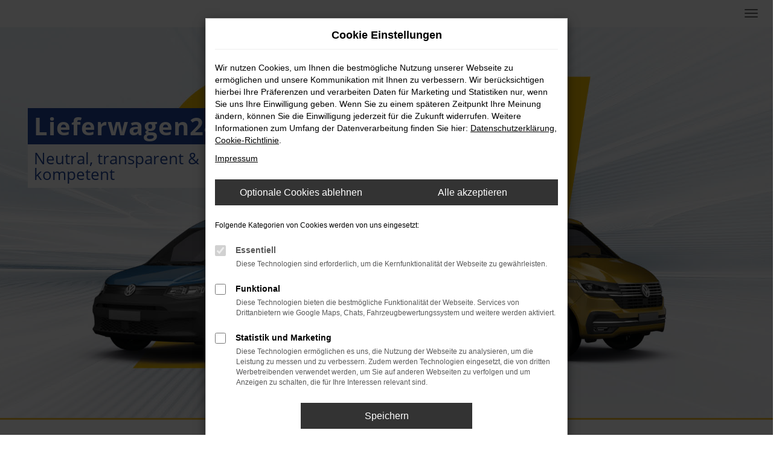

--- FILE ---
content_type: text/html; charset=UTF-8
request_url: https://www.automobile-lopp.de/lieferwagen24/
body_size: 16042
content:
<!DOCTYPE html>
<html lang="de">
<head>
    <meta charset="utf-8">
<meta name="viewport" content="width=device-width, initial-scale=1.0">
    <title>Lieferwagen24 - Ihre Nummer 1 für Lieferwagen, Transporter</title>
    <meta name="description" content="Lieferwagen24 - Ihr kompetenter Partner für Lieferwagen, Transporter uvm. ✔ Neutral ✔ Transparent ✔ Kompetentl ▶ Hier erfahren Sie mehr!">
<meta name="copyright" content="Copyright 2026 www.audaris.de">
<meta name="expires" content="60">

                        <meta name="robots" content="all">
            
                            <meta name="facebook-domain-verification"
                  content="jf3tn19mfjxq04sun4eznjl16drc2b">
                                    <meta name="geo.placename"
                  content="Affing-Mühlhausen">
                                    <meta name="geo.position"
                  content="48.440746;10.928439">
                                    <meta name="geo.region"
                  content="DE-BY">
                                    <meta name="google-site-verification"
                  content="NaMlke8_vBkLR0NkFMMlpFaQ1lIEptpxdr3Ipv7upos">
                                    <meta name="keywords"
                  content="Lieferwagen24">
                                    <meta name="pagetopic"
                  content="Autohaus Webseite">
                    
            <meta property="og:title" content="Lieferwagen24 - Ihre Nummer 1 für Lieferwagen, Transporter">
                <meta property="og:type" content="website">
                <meta property="og:description" content="Lieferwagen24 - Ihr kompetenter Partner für Lieferwagen, Transporter uvm. ✔ Neutral ✔ Transparent ✔ Kompetentl ▶ Hier erfahren Sie mehr!">
                <meta property="og:url" content="https://www.automobile-lopp.de/lieferwagen24/">
                <meta property="og:image" content="https://www.automobile-lopp.de/website/themes/automobile-lopp.de/img/android-icon-192x192.png">
    
            <meta name="twitter:card" content="summary">
                <meta name="twitter:title" content="Lieferwagen24 - Ihre Nummer 1 für Lieferwagen, Transporter">
                <meta name="twitter:description" content="Lieferwagen24 - Ihr kompetenter Partner für Lieferwagen, Transporter uvm. ✔ Neutral ✔ Transparent ✔ Kompetentl ▶ Hier erfahren Sie mehr!">
                <meta name="twitter:image" content="https://www.automobile-lopp.de/website/themes/automobile-lopp.de/img/android-icon-192x192.png">
    
            <link rel="canonical" href="https://www.automobile-lopp.de/lieferwagen24/">
    
    <link rel="shortcut icon" href="/website/themes/automobile-lopp.de/img/favicon.ico" type="image/x-icon">
    <link rel="apple-touch-icon" sizes="57x57" href="/website/themes/automobile-lopp.de/img/apple-icon-57x57.png">
    <link rel="apple-touch-icon" sizes="60x60" href="/website/themes/automobile-lopp.de/img/apple-icon-60x60.png">
    <link rel="apple-touch-icon" sizes="72x72" href="/website/themes/automobile-lopp.de/img/apple-icon-72x72.png">
    <link rel="apple-touch-icon" sizes="76x76" href="/website/themes/automobile-lopp.de/img/apple-icon-76x76.png">
    <link rel="apple-touch-icon" sizes="114x114" href="/website/themes/automobile-lopp.de/img/apple-icon-114x114.png">
    <link rel="apple-touch-icon" sizes="120x120" href="/website/themes/automobile-lopp.de/img/apple-icon-120x120.png">
    <link rel="apple-touch-icon" sizes="144x144" href="/website/themes/automobile-lopp.de/img/apple-icon-144x144.png">
    <link rel="apple-touch-icon" sizes="152x152" href="/website/themes/automobile-lopp.de/img/apple-icon-152x152.png">
    <link rel="apple-touch-icon" sizes="180x180" href="/website/themes/automobile-lopp.de/img/apple-icon-180x180.png">
    <link rel="icon" type="image/png" sizes="192x192" href="/website/themes/automobile-lopp.de/img/android-icon-192x192.png">
    <link rel="icon" type="image/png" sizes="32x32" href="/website/themes/automobile-lopp.de/img/favicon-32x32.png">
    <link rel="icon" type="image/png" sizes="96x96" href="/website/themes/automobile-lopp.de/img/favicon-96x96.png">
    <link rel="icon" type="image/png" sizes="16x16" href="/website/themes/automobile-lopp.de/img/favicon-16x16.png">
        <meta name="msapplication-TileColor" content="#ffffff">
    <meta name="msapplication-TileImage" content="/website/themes/automobile-lopp.de/img/ms-icon-144x144.png">
    <meta name="theme-color" content="#ffffff">
    <script src="/web/libs/jquery/jquery.min.js?v=370"></script>

    
        <script>
        
        window.dataLayer = window.dataLayer || [];


        function gtag() {
            dataLayer.push(arguments);
        }


        gtag('consent', 'default', {
            'ad_storage': 'denied',
            'ad_user_data': 'denied',
            'ad_personalization': 'denied',
            'analytics_storage': 'denied'
        });
        
    </script>

                
            <script>
            
            gtag('js', new Date());
            gtag('config', 'G-C40D5SC33R', {'cookieFlags': 'SameSite=None; Secure'});
            
        </script>
    
                
    


<link rel="stylesheet" href="/web/assets/main-277a6721ba.min.css">



<link rel="stylesheet" href="/website/themes/automobile-lopp.de/templates/../css/foundation-189a66a103.css">


    <link rel="stylesheet" href="/website/themes/automobile-lopp.de/css/custom.css?v=1739780080">


</head>







    <body id="page_body"
      class="theme009 pageid-10170 config-landingpage"
            data-wid="100"
      data-cid="1915">

<a class="a11y-btn sr-only sr-only-focusable" href="#site-content">Zum Hauptinhalt springen</a>

<div id="overlay"></div>


        



<div id="wrapper">
    <div id="page_wrapper">
        <header aria-label="Header" id="header-container">
    <div id="header">
        <div class="top-area">
            <div class="container-fluid container-limited">
                <div class="navbar-left">
                                            Lieferwagen24 – Ihre Nummer 1 für Transporter & Lieferwagen
                                    </div>
                <div class="navbar-right">
                    <div class="navbar-top navbar-top-container">
                        <nav aria-label="Oberes Menü">
                            <ul aria-label="Oberes Menü" role="menubar">
                                                                                                                                                                                                                                    <li class="hidden-xs hidden-sm" role="none">
                                        <a href="/favoriten/"
                                           title="Meine Favoriten Fahrzeuge"
                                           role="menuitem">
                                            <i class="fa fa-heart"
                                               aria-hidden="true"></i>
                                            <span aria-hidden="true">
                                                Favoriten
                                                (<span class="js-fav-counter">0</span>)
                                            </span>
                                        </a>
                                    </li>
                                                                                                <li role="none">
                                                                            <div id="phone-top">
                                            <a class="phone-number-collapse" href="#collapsePhoneNumber" data-toggle="collapse">
    <span class="fa fa-phone"></span> Rufen Sie uns an!
</a>
<div id="collapsePhoneNumber" class="collapse">
    <div class="card card-body">
        <p>
            Autohaus: +49 8207 958080<br>
            Werkstatt: +49 821 712727
        </p>
    </div>
</div>
                                        </div>
                                                                    </li>
                                                            </ul>
                        </nav>
                    </div>
                </div>
            </div>
        </div>
                <nav class="navbar navbar-inverse">
            <div class="container-fluid container-limited">
                <div class="navbar-header">
                    <button type="button" id="menu-toggle" class="navbar-toggle" title="Hamburger-Menü" aria-expanded="false" aria-controls="page_sidebar"><span class="icon-bar"></span><span class="icon-bar"></span><span class="icon-bar"></span><span class="m-text">Menü</span></button><div id="logo-primary-box">
            <a class="logo-link"
           href="/lieferwagen24/">
            <img src="/website/themes/automobile-lopp.de/img/logo_lieferwagen24.png"
                 alt="Logo Automobile Lopp"
                 title="Logo Automobile Lopp">
        </a>
    </div>
<div class="more-brand-icons">universal.more_brand_icons</div>
                </div>
            </div>
        </nav>
                    <div class="nav-area-lines">
    <div class="container-fluid container-limited">
        <div class="collapse navbar-collapse">
            <nav aria-label="Hauptmenü" id="primary-menu-container">
                <ul aria-label="Hauptmenü" class="nav navbar-nav" role="menubar">
                                                                                                        <li class="dropdown"
                                    role="none">
                                    <a href="#"
                                       class="dropdown-toggle"
                                       aria-expanded="false"
                                       aria-haspopup="true"
                                       data-toggle="dropdown"
                                       title="Fahrzeugangebote"
                                       role="menuitem">
                                        Fahrzeugangebote
                                    </a>
                                    <ul aria-label="Fahrzeugangebote" class="dropdown-menu" role="menu">
                                                                                                                                                                                                                                                                                        <li                                                    role="none">
                                                                                                            <a href="/angebote/"
                                                                                                                      title="Fahrzeugsuche"
                                                                                                                       role="menuitem">
                                                            Fahrzeugsuche
                                                        </a>
                                                                                                    </li>
                                                                                                                                                                                                                                                                                                                                    <li                                                    role="none">
                                                                                                            <a href="/fahrzeugankauf/"
                                                                                                                      title="Fahrzeugankauf"
                                                                                                                       role="menuitem">
                                                            Fahrzeugankauf
                                                        </a>
                                                                                                    </li>
                                                                                                                                                                                                                                                                                                                                    <li                                                    role="none">
                                                                                                            <a href="/fahrzeuganfrage/"
                                                                                                                      title="Fahrzeuganfrage"
                                                                                                                       role="menuitem">
                                                            Fahrzeuganfrage
                                                        </a>
                                                                                                    </li>
                                                                                                                        </ul>
                                </li>
                                                                                                                                                                                                                                                                <li class="active" role="none">
                                    <a href="/lieferwagen24/"
                                                                              title="Lieferwagen24 "
                                        aria-current="page"                                       role="menuitem">
                                        Lieferwagen24 
                                    </a>
                                </li>
                                                                                                                                                            <li class="dropdown"
                                    role="none">
                                    <a href="#"
                                       class="dropdown-toggle"
                                       aria-expanded="false"
                                       aria-haspopup="true"
                                       data-toggle="dropdown"
                                       title="Werkstatt und Service"
                                       role="menuitem">
                                        Werkstatt und Service
                                    </a>
                                    <ul aria-label="Werkstatt und Service" class="dropdown-menu" role="menu">
                                                                                                                                                                                                                                                                                        <li                                                    role="none">
                                                                                                            <a href="/meisterwerkstatt/"
                                                                                                                      title="Meisterwerkstatt"
                                                                                                                       role="menuitem">
                                                            Meisterwerkstatt
                                                        </a>
                                                                                                    </li>
                                                                                                                                                                                                                                                                                                                                    <li                                                    role="none">
                                                                                                            <a href="/service-dienstleistungen/"
                                                                                                                      title="Service &amp; Dienstleistungen"
                                                                                                                       role="menuitem">
                                                            Service & Dienstleistungen
                                                        </a>
                                                                                                    </li>
                                                                                                                                                                                                                                                                                                                                    <li                                                    role="none">
                                                                                                            <a href="/serviceanfrage/"
                                                                                                                      title="Serviceanfrage"
                                                                                                                       role="menuitem">
                                                            Serviceanfrage
                                                        </a>
                                                                                                    </li>
                                                                                                                        </ul>
                                </li>
                                                                                                                                                                                                                                                                <li role="none">
                                    <a href="/fahrzeugklassiker/"
                                                                              title="Oldtimer &amp; Youngtimer"
                                                                               role="menuitem">
                                        Oldtimer & Youngtimer
                                    </a>
                                </li>
                                                                                                                                                            <li class="dropdown"
                                    role="none">
                                    <a href="#"
                                       class="dropdown-toggle"
                                       aria-expanded="false"
                                       aria-haspopup="true"
                                       data-toggle="dropdown"
                                       title="Unternehmen"
                                       role="menuitem">
                                        Unternehmen
                                    </a>
                                    <ul aria-label="Unternehmen" class="dropdown-menu" role="menu">
                                                                                                                                                                                                                                                                                        <li                                                    role="none">
                                                                                                            <a href="/ueberuns/"
                                                                                                                      title="Über uns"
                                                                                                                       role="menuitem">
                                                            Über uns
                                                        </a>
                                                                                                    </li>
                                                                                                                                                                                                                                                                                                                                    <li                                                    role="none">
                                                                                                            <a href="/kundenmeinungen/"
                                                                                                                      title="Kundenmeinungen"
                                                                                                                       role="menuitem">
                                                            Kundenmeinungen
                                                        </a>
                                                                                                    </li>
                                                                                                                                                                                                                                                                                                                                    <li                                                    role="none">
                                                                                                            <a href="/jobangebote/"
                                                                                                                      title="Jobangebote"
                                                                                                                       role="menuitem">
                                                            Jobangebote
                                                        </a>
                                                                                                    </li>
                                                                                                                                                                                                                                                                                                                                    <li                                                    role="none">
                                                                                                            <a href="/ansprechpartner/"
                                                                                                                      title="Ansprechpartner"
                                                                                                                       role="menuitem">
                                                            Ansprechpartner
                                                        </a>
                                                                                                    </li>
                                                                                                                                                                                                                                                                                                                                    <li                                                    role="none">
                                                                                                            <a href="/kontakt-oeffnungszeiten/"
                                                                                                                      title="Kontakt &amp; Öffnungszeiten"
                                                                                                                       role="menuitem">
                                                            Kontakt & Öffnungszeiten
                                                        </a>
                                                                                                    </li>
                                                                                                                        </ul>
                                </li>
                                                                                        </ul>
            </nav>
        </div>
    </div>
</div>
                <aside id="aside-side-info-menu">
    <button id="open-side-menu"
            class="btn-info-icon"
            data-toggle="collapse"
            data-target="#area-side-menu"
            title="Extra Menü">
        <i class="fa fa-3x fa-plus" aria-hidden="true"></i>
    </button>
    <nav aria-label="Extra Menü" id="area-side-menu" class="collapse">
        <ul aria-label="Extra Menü" role="menubar">
            
                                        <li role="none">
                    <a href="/favoriten/"
                       title="Meine Favoriten Fahrzeuge"
                       role="menuitem">
                        <span class="btn-info-icon">
                            <i class="fa fa-3x fa-heart"
                               aria-hidden="true"></i>
                        </span>
                        <span class="btn-info-text">
                            Favoriten
                        </span>
                    </a>
                </li>
                                </ul>
    </nav>
</aside>
    </div>
</header>


    <div>
                                                                <div id="header-slider" class="header-block">
    <div class="container-full">
                <div>
                            
                                                                                                            <div data-id="0">
                                <div class="item lazyload"
                     data-bg="/website/themes/automobile-lopp.de/dynamic/fe/Lieferwagen24/header-2023.jpg"
                     ></div>
                <div class="carousel-caption">
                    <div class="container">
                                                                                    <h1 class="h2 left-top-1 "
                                                                                                            style="color:#ffffff;background:#1f4598;"
                                    >
                                    Lieferwagen24
                                </h1>
                                                                                        <h2 class="h3 left-top-2 "
                                                                                                            style="color:#1f4598;background:#ffffff;"
                                    >
                                    Neutral, transparent & kompetent
                                </h2>
                                                                        </div>
                </div>
                                    </div>
                                    </div>
    </div>
</div>
                                        </div>

<nav aria-label="Breadcrumb" class="breadcrumb_area">
    <div class="container">
                    <ol class="breadcrumb" itemscope itemtype="https://schema.org/BreadcrumbList">
                <li itemprop="itemListElement" itemscope itemtype="https://schema.org/ListItem">
                    <i class="fa fa-home" aria-hidden="true"></i>
                    <a href="/" itemprop="item">
                        <span itemprop="name">Startseite</span>
                        <meta itemprop="position" content="1">
                    </a>
                </li>
                                                                                                                        <li itemprop="itemListElement"
                                itemscope
                                itemtype="https://schema.org/ListItem"                                aria-current="page"
                                >
                                <i class="fa fa-angle-right" aria-hidden="true"></i>
                                <a href="/lieferwagen24/"
                                   itemprop="item">
                                    <span itemprop="name">Lieferwagen24 </span>
                                    <meta itemprop="position" content="2">
                                </a>
                            </li>
                                                                                                                                        </ol>
            </div>
</nav>

            
                            
                    <main aria-label="Hauptinhalt" id="site-content">
                                            
        <div class="module-block fe-content auda-kacheln"
         data-position="1">
        <div class="container">
            
            
                                        <div class="row row-no-gutters"> <div class="col-sm-12 col-xs-12 column col-md-12" style=""> <div class="ge-content ge-content-type-tinymce" data-ge-content-type="tinymce"> <p style="text-align: center;" data-mce-style="text-align: center;"><span class="headline-h2"><br>
                    Sie wissen wonach Sie suchen?</span></p> </div> </div> <div class="column col-md-12 col-sm-12 col-xs-12"> <div class="ge-content ge-content-type-tinymce" data-ge-content-type="tinymce"> <p><br> </p> <p><br data-mce-bogus="1"> </p> </div> </div> </div> <div class="row row-no-gutters"> <div class="column col-md-2 col-sm-4 col-xs-6"> <div class="ge-content ge-content-type-tinymce" data-ge-content-type="tinymce" data-lt-tmp-id="lt-283112" data-gramm="false"><div class="infobox text-center"><a title="Alle VW Caddy mit kurzem Radstand anzeigen" href="/teilen/l84tbu"><img src="/website/themes/automobile-lopp.de/dynamic/fe/Lieferwagen24/icons/caddy_kurz.png?1683291024726" alt="Volkswagen Caddy Kastenwagen mit kurzem Radstand bei Lieferwagen24" width="200" height="84"><br><br>VW Caddy <br>kurzer Radstand</a></div></div> </div> <div class="column col-md-2 col-sm-4 col-xs-6"> <div class="ge-content ge-content-type-tinymce" data-ge-content-type="tinymce" data-lt-tmp-id="lt-511941" data-gramm="false"><div class="infobox text-center"><a title="Alle VW Caddy Maxi mit langem Radstand anzeigen " href="/teilen/1w5ctfn"><img src="/website/themes/automobile-lopp.de/dynamic/fe/Lieferwagen24/icons/caddy_lang.png?1683291013267" alt="Volkswagen Caddy Kastenwagen mit langem Radstand bei Lieferwagen24" width="200" height="84"><br><br>VW Caddy Maxi<br>langer Radstand</a></div></div> </div> <div class="column col-md-2 col-sm-4 col-xs-6"> <div class="ge-content ge-content-type-tinymce" data-ge-content-type="tinymce" data-lt-tmp-id="lt-190281" data-gramm="false"><div class="infobox text-center"><a title="Alle VW T6.1 mit kurzem Radstand anzeigen " href="/teilen/rpybfv"><img src="/website/themes/automobile-lopp.de/dynamic/fe/Lieferwagen24/icons/t6_kurz.png?1683290995845" alt="Volkswagen T6 Kastenwagen mit kurzem Radstand bei Lieferwagen24" width="200" height="84"><br><br>VW T6.1<br>kurzer Radstand</a></div></div> </div> <div class="column col-sm-6 col-xs-6 col-md-2" style=""> <div class="ge-content ge-content-type-tinymce" data-ge-content-type="tinymce" data-lt-tmp-id="lt-273692" data-gramm="false"><div class="infobox text-center"><a title="Alle VW T6.1 mit langem Radstand anzeigen" href="/teilen/1an3fq6"><img class="auda-responsive-fix" src="/website/themes/automobile-lopp.de/dynamic/fe/Lieferwagen24/icons/t6_lang.png?1683290983084" alt="Volkswagen T6 Kastenwagen mit langem Radstand bei Lieferwagen24" width="200" height="84"><br><br>VW T6.1 <br>langer Radstand</a></div></div> </div><div class="col-sm-6 column col-md-2 col-xs-6" style=""><div class="ge-content ge-content-type-tinymce" data-ge-content-type="tinymce" data-lt-tmp-id="lt-234540" data-gramm="false"><div class="infobox text-center"><a title="Alle VW T7 mit kurzem Radstand anzeigen" href="/teilen/cs7r4m"><img class="auda-responsive-fix" src="/website/themes/automobile-lopp.de/dynamic/fe/Lieferwagen24/neue%20Icons/t7-kurz.png?1743076853893" alt="Volkswagen T7 Kastenwagen mit kurzem Radstand bei Lieferwagen24" width="200" height="84"><br><br>VW T7<br>kurzer Radstand</a></div></div></div><div class="col-sm-6 column col-md-2 col-xs-6" style=""><div class="ge-content ge-content-type-tinymce" data-ge-content-type="tinymce" data-lt-tmp-id="lt-119673" data-gramm="false"><div class="infobox text-center"><a title="Alle VW T7 mit langem Radstand anzeigen" href="/teilen/yytqyu"><img class="auda-responsive-fix" src="/website/themes/automobile-lopp.de/dynamic/fe/Lieferwagen24/neue%20Icons/t7-lang.png?1743406201768" alt="Volkswagen T7 Kastenwagen mit langem Radstand bei Lieferwagen24" width="2500" height="1044"><br><br>VW T7<br>langer Radstand</a></div></div></div>  </div> <div class="row" style=""><div class="col-sm-6 col-xs-12 column col-md-12 hidden-xs" style=""><div class="ge-content ge-content-type-tinymce" data-ge-content-type="tinymce"><p>&nbsp;</p>
<p>&nbsp;</p></div></div><div class="col-md-3 col-sm-6 column col-xs-6 hidden-md hidden-lg hidden-sm hidden-xs" style=""><div class="ge-content ge-content-type-tinymce" data-ge-content-type="tinymce"><p>&nbsp;</p>
<p>&nbsp;</p></div></div></div><div class="row row-no-gutters"> <div class="col-sm-6 col-xs-12 column col-md-1" style=""><div class="ge-content ge-content-type-tinymce" data-ge-content-type="tinymce"></div></div><div class="col-sm-12 column col-md-2 col-xs-6" style=""><div class="ge-content ge-content-type-tinymce" data-ge-content-type="tinymce" data-lt-tmp-id="lt-378935" data-gramm="false"><div class="infobox text-center"><a title="Alle VW Crafter anzeigen" href="/teilen/mlzb5o"><img src="/website/themes/automobile-lopp.de/dynamic/fe/Lieferwagen24/icons/vw_crafter.png?1683290965542" alt="Volkswagen Crafter bei Lieferwagen24" width="200" height="84"><br><br>VW Crafter</a></div></div></div><div class="column col-md-2 col-sm-4 col-xs-6" style=""> <div class="ge-content ge-content-type-tinymce" data-ge-content-type="tinymce" data-lt-tmp-id="lt-401580" data-gramm="false"><div class="infobox text-center"><a title="Alle Ford anzeigen" href="/teilen/13hio9q"><img src="/website/themes/automobile-lopp.de/dynamic/fe/Lieferwagen24/icons/ford.png?1683290816228" alt="Volkswagen Caddy Kastenwagen mit kurzem Radstand bei Lieferwagen24" width="200" height="84"><br><br>Ford</a></div></div> </div> <div class="column col-md-2 col-sm-4 col-xs-6" style=""> <div class="ge-content ge-content-type-tinymce" data-ge-content-type="tinymce" data-lt-tmp-id="lt-68605" data-gramm="false"><div class="infobox text-center"><a title="Alle Fiat anzeigen " href="/teilen/1cqvi3q"><img src="/website/themes/automobile-lopp.de/dynamic/fe/Lieferwagen24/icons/fiat.png?1683290806144" alt="Volkswagen Caddy Kastenwagen mit kurzem Radstand bei Lieferwagen24" width="200" height="84"><br><br>Fiat</a></div></div> </div> <div class="column col-md-2 col-sm-4 col-xs-6" style=""> <div class="ge-content ge-content-type-tinymce" data-ge-content-type="tinymce" data-lt-tmp-id="lt-795703" data-gramm="false"><div class="infobox text-center"><a title="Alle Mercedes anzeigen" href="/teilen/16hewf0"><img src="/website/themes/automobile-lopp.de/dynamic/fe/Lieferwagen24/icons/mercedes.png?1683290786320" alt="Volkswagen Caddy Kastenwagen mit kurzem Radstand bei Lieferwagen24" width="200" height="84"><br><br>Mercedes</a></div></div> </div> <div class="column col-md-2 col-sm-12 col-xs-6" style=""> <div class="ge-content ge-content-type-tinymce" data-ge-content-type="tinymce" data-lt-tmp-id="lt-800347" data-gramm="false"><div class="infobox text-center"><a title="Zur Detailsuche " href="/angebote"><img class="auda-responsive-fix" src="/website/themes/automobile-lopp.de/dynamic/fe/Lieferwagen24/icons/detailsuche.png?1683290795522" alt="Alle Lieferwagen Angebote entdecken bei Lieferwagen24" width="200" height="84"></a> <br><br><a title="Zur Detailsuche " href="/angebote">Zur Detailsuche</a></div></div> </div> </div>
                    </div>
    </div>
                                                    
        <div class="module-block fe-content  mt-0"
         data-position="2">
        <div class="container">
            
            
                                        <div class="row auda-box-search hidden-xs hidden-sm hidden-md hidden-lg" style=""> <div class="col-md-3 column col-sm-6 col-xs-12"> <div class="ge-content ge-content-type-tinymce" data-ge-content-type="tinymce"> <div class="dropdown  auda-img-box"><a data-toggle="dropdown" aria-haspopup="true" aria-expanded="false"><img id="lang" src="/website/themes/automobile-lopp.de/dynamic/fe/Lieferwagen24/neue%20Icons/Fahrzeugicons_Caddy-lang_neu2.png" alt="Volkswagen Crafter bei Lieferwagen24" width="190" height="70"> </a> <a data-toggle="dropdown" aria-haspopup="true" aria-expanded="true">Caddy<span class="fa fa-angle-down"></span></a> <ul class="dropdown-menu" aria-labelledby="kurz"> <li><a href="/lieferwagen-suche/2584ab/">Alle Fahrzeuge</a></li> <li><a href="/lieferwagen-suche/f5b21e/">Kastenwagen (kurzer Radstand)</a></li> <li><a href="/lieferwagen-suche/743370/">Kastenwagen (langer Radstand)</a></li> </ul> </div> </div> </div> <div class="col-md-3 column col-sm-6 col-xs-12"> <div class="ge-content ge-content-type-tinymce" data-ge-content-type="tinymce"> <div class="dropdown auda-img-box"><a data-toggle="dropdown" aria-haspopup="true" aria-expanded="false"><img id="kurz" src="/website/themes/automobile-lopp.de/dynamic/fe/Lieferwagen24/neue%20Icons/Fahrzeugicons_t6-lang.png" alt="Volkswagen T6 bei Lieferwagen24" width="190" height="70"> </a> <a data-toggle="dropdown" aria-haspopup="true" aria-expanded="true">T 6.1<span class="fa fa-angle-down"></span></a> <ul class="dropdown-menu" aria-labelledby="kurz"> <li><a href="/lieferwagen-suche/204fad/">Alle Fahrzeuge</a></li> <li><a href="/lieferwagen-suche/bd5b2f/">Kastenwagen (kurzer Radstand)</a></li> <li><a href="/lieferwagen-suche/80088d/">Kastenwagen (langer Radstand)</a></li> </ul> </div> </div> </div> <div class="col-md-3 column col-sm-6 col-xs-12"> <div class="ge-content ge-content-type-tinymce" data-ge-content-type="tinymce"> <div class="dropdown auda-img-box"><a data-toggle="dropdown" aria-haspopup="true" aria-expanded="false"><img id="kurz" src="/website/themes/automobile-lopp.de/dynamic/fe/Lieferwagen24/neue%20Icons/Fahrzeugicons_crafter.png" alt="Volkswagen T6 bei Lieferwagen24" width="190" height="70"> </a> <a data-toggle="dropdown" aria-haspopup="true" aria-expanded="true"> Crafter <span class="fa fa-angle-down"></span></a> <ul class="dropdown-menu" aria-labelledby="kurz"> <li><a href="/lieferwagen-suche/1281b3/">Alle Fahrzeuge</a></li> <li><a href="/lieferwagen-suche/7cbb7d/">Kastenwagen (kurzer Radstand)</a></li> <li><a href="/lieferwagen-suche/e11a44/">Kastenwagen (langer Radstand)</a></li> </ul> </div> </div> </div> <div class="col-md-3 column col-xs-12 col-sm-12"> <div class="ge-content ge-content-type-tinymce" data-ge-content-type="tinymce"> <div class="auda-search"><a href="/lieferwagen-suche/"> <span class="fa fa-search"></span><br>
        Zur Detailsuche</a></div> </div> </div> </div>
                    </div>
    </div>
                                                    
        <div class="module-block fe-content "
         data-position="3">
        <div class="container">
            
            
                                        <div class="row auda-transporter"><div class="col-md-6 column col-sm-12 col-xs-12"><div class="ge-content ge-content-type-tinymce" data-ge-content-type="tinymce"><img src="/website/themes/automobile-lopp.de/dynamic/fe/Lieferwagen24/transporter3.jpg" alt="" width="1200" height="800"></div></div><div class="col-md-6 column col-sm-12 col-xs-12"><div class="ge-content ge-content-type-tinymce" data-ge-content-type="tinymce"><p><span style="font-size: 18px; color: #1f4598;">Ihre Nummer 1 für Transporter &amp; Lieferwagen</span><br><span style="color: #1f4598;"><strong><span style="font-size: 40px;">HERZLICH WILLKOMMEN BEI LIEFERWAGEN 24</span></strong></span></p> <p>Lieferwagen von Lieferwagen24 zeichnen sich dadurch aus, dass Sie individuell den Vorstellungen unserer Kunden entsprechen. Wir bewerkstelligen dies durch die Kombination aus einer enorm breit gefächerten Produktpalette und einer stets persönlichen Beratung. Der Verkauf eines Fahrzeugs beginnt bei uns mit dem Zuhören und dem Erfahren der Bedürfnisse und Vorstellungen unserer Kundinnen und Kunden. Auf dieser Basis entwickeln wir ein individuelles Paket, bestehend aus dem passenden Modell mit geeignetem Radstand, Motorisierung, Lackierung und Getriebe – um nur einige der zahlreichen Variablen zu nennen.</p> <p><a class="btn btn-primary" href="#anfrage">Jetzt anfragen&nbsp;</a> &nbsp; &nbsp;<a class="btn btn-primary" href="mailto:  info@automobile-lopp.de"> E-Mail schreiben</a></p></div></div></div>
                    </div>
    </div>
                                                    
        <div class="module-block fe-content bg-blue"
         data-position="4">
        <div class="container-full">
            
            
                                        <div class="row"><div class="col-md-4 column col-sm-12 col-xs-12"><div class="ge-content ge-content-type-tinymce" data-ge-content-type="tinymce"><p style="text-align: center;"><span style="color: #ffffff;"><strong><span style="font-size: 40px;"><span class="fa fa-check"></span> NEUTRAL</span></strong></span></p></div></div><div class="col-md-4 column col-sm-12 col-xs-12"><div class="ge-content ge-content-type-tinymce" data-ge-content-type="tinymce"><p style="text-align: center;"><span style="color: #ffffff;"><strong><span style="font-size: 40px;"><span class="fa fa-check"></span> TRANSPARENT</span></strong></span></p></div></div><div class="col-md-4 column col-sm-12 col-xs-12"><div class="ge-content ge-content-type-tinymce" data-ge-content-type="tinymce"><p style="text-align: center;"><span style="font-size: 40px; color: #ffffff;"><strong><span class="fa fa-check"></span> KOMPETENT</strong></span></p></div></div></div>
                    </div>
    </div>
                                                    
        <div class="module-block fe-content "
         data-position="5">
        <div class="container">
            
            
                                        <div class="row"><div class="col-md-12 col-sm-12 col-xs-12 column"><div class="ge-content ge-content-type-tinymce" data-ge-content-type="tinymce">    
                    <div class="module-block vehicleslider ">
        <div class="container">
                                                                                    <h2 class="headline-h2">
                            Unsere Aktionsfahrzeuge
                        </h2>
                                                                                        <div id="audaris-vehicleslider-container"></div>
        </div>
    </div>
    <script>
        
        (function (callback) {
            if (document.readyState !== 'loading') {
                callback()
            } else {
                document.addEventListener('DOMContentLoaded', callback, {once: true})
            }
        })(function () {
            
            var commonFlags = {
    routerMode: 'history',
            exchange: 'WEBSITE',
                language: 'de_DE',
    
                        clientId: parseInt('1915', 10),
        
        vehicleDetailBlocks: [
            
        ]
};
            window.AudarisWidget.ready.then(function() {    window.AudarisWidget.initVehicleSlider(Object.assign({
    },
    defaultSettings,
    commonFlags, {
        node: '#audaris-vehicleslider-container',

        
            search: "",
                cardLayout: 'card-1',
                filter: {
                    B2B: [],
                            IMAGES_COUNT: [
                {
                    tag: 'IMAGES_COUNT',
                    min: 3
                }
            ],
                        },
        sort: "",
                            autoplay: true,
            }
    ))
});
            
        })
        
    </script>
</div></div></div>
                    </div>
    </div>
                                                    
        <div class="module-block fe-content bg-grey"
         data-position="6">
        <div class="container">
            
            
                                        <div class="row bg-grey"><div class="column col-md-6 col-sm-12 col-xs-12"><div class="ge-content ge-content-type-tinymce" data-ge-content-type="tinymce"><p><span style="font-size: 18px;"><strong>IHR UNABHÄNGIGER EXPERTE FÜR LIEFERWAGEN UND TRANSPORTER</strong></span><br><br>Lieferwagen24 ist Mitglied im Bundesverband freie Kfz-Händler. Für Sie bedeutet dies, dass wir an keinen konkreten Hersteller gebunden sind und Ihnen ausschließlich Lieferwagen oder Kastenwagen anbieten, von deren Qualität wir voll und ganz überzeugt sind. Des Weiteren ist unser Unternehmen ein Meisterbetrieb der Kfz-Innung, was vor allem beim Kauf eines Gebrauchtwagens oder Jahreswagens einen unschätzbaren Vorteil darstellt. Wir gewährleisten, dass jedes gebrauchte Fahrzeug vor dem Verkauf einem umfangreichen Check unterzogen wird. In diesem Zusammenhang wechseln wir Verschleißteile aus und sorgen dafür, dass Sie einen rundum gepflegten Lieferwagen in exzellentem Zustand erhalten. Lieferwagen24 bietet Lieferwagen und Transporter bereits seit 1990. Auf diese Weise haben wir diverse Modellgenerationen kommen und gehen sehen und geben Ihnen gerne Auskunft über die jeweiligen Pluspunkte.</p> <p>&nbsp;</p> <p><span style="font-size: 18px;"><strong>INDIVIDUELL UND MAßGESCHNEIDERT</strong></span><br><br>Lieferwagen von Lieferwagen24 zeichnen sich dadurch aus, dass Sie individuell den Vorstellungen unserer Kunden entsprechen. Wir bewerkstelligen dies durch die Kombination aus einer enorm breit gefächerten Produktpalette und einer stets persönlichen Beratung. Der Verkauf eines Fahrzeugs beginnt bei uns mit dem Zuhören und dem Erfahren der Bedürfnisse und Vorstellungen unserer Kundinnen und Kunden. Auf dieser Basis entwickeln wir ein individuelles Paket, bestehend aus dem passenden Modell mit geeignetem Radstand, Motorisierung, Lackierung und Getriebe – um nur einige der zahlreichen Variablen zu nennen.</p></div></div><div class="column col-md-6 col-sm-12 col-xs-12"><div class="ge-content ge-content-type-tinymce" data-ge-content-type="tinymce"><p><span style="font-size: 18px;"><strong>BESONDERER SERVICE</strong></span><br><br>Lieferwagen24 bietet Ihnen einen besonderen Service im Bereich Lieferwagen. Hierzu gehört zum einen unser Lieferservice in einer Reihe ausgewählter Städte und deren Umgebung. Des Weiteren unterstützen wir Sie gerne bei der Finanzierung und unterbreiten Ihnen in diesem Zusammenhang clevere Angebote mit niedrig kalkulieren monatlichen Raten. Sie möchten einen Transporter, Kombi oder Lieferwagen ausleihen? Auch dann sollten wir uns kennen lernen. Zuletzt nehmen wir jederzeit gerne Ihr bestehendes Fahrzeug in Zahlung und unterbreiten Ihnen hierfür ein attraktives Angebot.</p> <p>&nbsp;</p> <p><span style="font-size: 18px;"><strong>VIELFALT AN MODELLEN</strong></span><br><br>Lieferwagen24 steht für Vielfalt. Unsere Nutzfahrzeuge lassen sich mit Hilfe des Konfigurators individualisieren. Hier legen Sie fest, welchen Radstand Sie benötigen, wie groß die Nutzfläche sein soll und wie diese ausgestattet sein soll. Natürlich erhalten Sie die meisten unserer Nutzfahrzeuge sowohl als Kastenwagen als auch als klassischen Transport oder als Kombi. Der Unterschied besteht darin, dass sich Lieferwagen sowohl für Waren als auch für Personen nutzen lassen. Dank der flexiblen Ausstattung ist durchaus auch eine Kombination möglich.<br><br>Wir bieten auch deshalb zahlreiche Nutzfahrzeuge, weil wir um die Unterschiede zwischen kleinen Handwerksbetrieben oder auch Großfamilien sowie den Bedürfnissen der Transport- oder Logistikbranche wissen. Die Dimensionen der benötigten Fahrzeuge ist schlichtweg sehr unterschiedlich, was wir durch unser Sortiment voll und ganz abbbilden.</p></div></div></div>
                    </div>
    </div>
                                                    
        <div class="module-block fe-content "
         data-position="7">
        <div class="container">
            
            
                                        <div class="row"><div class="col-md-12 col-sm-12 col-xs-12 column"><div class="ge-content ge-content-type-tinymce" data-ge-content-type="tinymce"><p>&nbsp;</p> <p>&nbsp;</p></div></div></div><div class="row"><div class="col-md-6 column col-sm-12 col-xs-12"><div class="ge-content ge-content-type-tinymce" data-ge-content-type="tinymce"><div class="embed-responsive embed-responsive-16by9"><audaris-iframe responsive="" class="embed-responsive-item" src="https://www.youtube-nocookie.com/embed/DTfpmTFVQRs">&nbsp;</audaris-iframe></div></div></div><div class="col-md-6 column col-sm-12 col-xs-12"><div class="ge-content ge-content-type-tinymce" data-ge-content-type="tinymce"><div class="embed-responsive embed-responsive-16by9"><audaris-iframe responsive="" class="embed-responsive-item" src="https://www.youtube-nocookie.com/embed/BJ0AYNVDd4c">&nbsp;</audaris-iframe></div></div></div></div><div class="row"><div class="col-md-12 col-sm-12 col-xs-12 column"><div class="ge-content ge-content-type-tinymce" data-ge-content-type="tinymce"><p>&nbsp;</p> <p>&nbsp;</p></div></div></div>
                    </div>
    </div>
                                                    
        <div class="module-block fe-content "
         data-position="8">
        <div class="container">
            
            
                                        <div class="row" id="anfrage"><div class="col-md-12 col-sm-12 col-xs-12 column"><div class="ge-content ge-content-type-tinymce" data-ge-content-type="tinymce"><p style="text-align: center;"><span style="color: #054477;"><strong><span style="font-size: 32px;">FRAGEN SIE UNS NACH IHREM WUNSCH LIEFERWAGEN</span></strong></span></p></div></div></div>
                    </div>
    </div>
                                                <div id="section-vehicle-inquiry-form">
    <div class="container">
                        <form method="post"
              action="/fahrzeuganfrage/">
            <input type="hidden" value="exec" name="vehicle-inquiry">
            <input type="hidden" value="" name="inquiry_time">
                        <div class="row">
                <div class="col-md-6">
                    <div class="well">
                        <p class="lead">
                            Gesuchtes Fahrzeug
                        </p>
                        <div class="row">
                            <div class="col-sm-6 form-group">
                                <label for="vehicleInquiry[make]">
                                    Marke *
                                </label>
                                <input type="text"
                                       value=""
                                       name="vehicleInquiry[make]"
                                       id="vehicleInquiry[make]"
                                       class="form-control"
                                       required>
                            </div>
                            <div class="col-sm-6 form-group">
                                <label for="vehicleInquiry[model]">
                                    Modell *
                                </label>
                                <input type="text"
                                       value=""
                                       name="vehicleInquiry[model]"
                                       id="vehicleInquiry[model]"
                                       class="form-control"
                                       required>
                            </div>
                        </div>
                        <div class="form-group">
                            <label for="vehicle-inquiry-registration-slider">
                                Erstzulassung
                                (<span id="virsVal"></span>) *
                            </label>
                            <input name="vehicleInquiry[registration]"
                                   id="vehicle-inquiry-registration-slider">
                        </div>
                        <div class="form-group">
                            <label for="vehicle-inquiry-price-slider">
                                Preisvorstellung
                                (<span id="vipsVal"></span>) *
                            </label>
                            <input name="vehicleInquiry[price]"
                                   id="vehicle-inquiry-price-slider"
                                   data-provide="slider"
                                   data-slider-min="1000"
                                   data-slider-max="90000"
                                   data-slider-step="1000"
                                   data-slider-value="[15000,35000]">
                        </div>
                        <div>
                            <label for="vehicleInquiry[message]">
                                Anmerkungen
                            </label>
                            <textarea name="vehicleInquiry[message]"
                                      id="vehicleInquiry[message]"
                                      class="form-control"></textarea>
                        </div>
                    </div>
                </div>
                <div class="col-md-6">
                    <div class="row">
                        <div class="col-sm-6 form-group">
                            <label for="vehicleInquiry[vorname]">
                                Vorname *
                            </label>
                            <input type="text"
                                   value=""
                                   name="vehicleInquiry[vorname]"
                                   id="vehicleInquiry[vorname]"
                                   class="form-control"
                                   required>
                        </div>
                        <div class="col-sm-6 form-group">
                            <label for="vehicleInquiry[name]">
                                Nachname *
                            </label>
                            <input type="text"
                                   value=""
                                   name="vehicleInquiry[name]"
                                   id="vehicleInquiry[name]"
                                   class="form-control"
                                   required>
                        </div>
                    </div>
                    <div class="form-group">
                        <label for="vehicleInquiry[firma]">
                            Firma
                        </label>
                        <input type="text"
                               value=""
                               name="vehicleInquiry[firma]"
                               id="vehicleInquiry[firma]"
                               class="form-control">
                    </div>
                    <div class="row">
                        <div class="col-sm-6 form-group">
                            <label for="vehicleInquiry[tel]">
                                Telefon
                                (tagsüber) *
                            </label>
                            <input type="text"
                                   value=""
                                   name="vehicleInquiry[tel]"
                                   id="vehicleInquiry[tel]"
                                   class="form-control"
                                   required>
                        </div>
                        <div class="col-sm-6 form-group">
                            <label for="vehicleInquiry[mobile]">
                                Mobilnummer
                            </label>
                            <input type="text"
                                   value=""
                                   name="vehicleInquiry[mobile]"
                                   id="vehicleInquiry[mobile]"
                                   class="form-control">
                        </div>
                    </div>
                    <div class="form-group">
                        <label for="vehicleInquiry[email]">
                            E-Mail Adresse *
                        </label>
                        <input type="email"
                               value=""
                               name="vehicleInquiry[email]"
                               id="vehicleInquiry[email]"
                               class="form-control"
                               required>
                    </div>
                    <div class="form-group forms-accept-datenschutz">
            Weitere Informationen finden Sie in unserer <a href="/datenschutz/" target="_blank">Datenschutzerklärung</a>.
    </div>
                    <div class="small form-group">
                        Bitte füllen Sie das Formular möglichst vollständig aus. Achten Sie auch auf die Angabe der richtigen E-Mail Adresse, damit wir uns schnell an Sie wenden können.
                    </div>
                    <div class="small form-group">
                        * - sind Pflichtfelder.
                    </div>
                </div>
            </div>
            <div class="text-align-right">
                <button type="submit" class="btn btn-primary">
                    <i class="fa fa-fw fa-envelope" aria-hidden="true"></i>
                    Anfrage senden
                </button>
            </div>
                    </form>
            </div>

    <script>
        jQuery(function ($) {
            // Vehicle inquiry - Erstzulassung slider
            $('#vehicle-inquiry-registration-slider').slider({
                min: new Date().getFullYear() - 20,
                max: new Date().getFullYear(),
                step: 1,
                value: [
                    new Date().getFullYear() - 5,
                    new Date().getFullYear()
                ],
                formatter: function (val) {
                    if (typeof val === 'object') {
                        $('#virsVal').text(val.join(' - '));

                        return val.join(' - ');
                    }
                }
            });

            $('#virsVal').on('slide', function (slideEvt) {
                $('#vehicle-inquiry-registration-slider').text(slideEvt.value.join(' - '));
            });


            // Vehicle inquiry - Preisvorstellung slider
            $('#vehicle-inquiry-price-slider').slider({
                formatter: function (val) {
                    if (typeof val === 'object') {
                        $('#vipsVal').text(val.join(' - '));

                        return val.join(' - ');
                    }
                }
            });

            $('#vipsVal').on('slide', function (slideEvt) {
                $('#vehicle-inquiry-price-slider').text(slideEvt.value.join(' - '));
            });
        });
    </script>
</div>
                                                    
        <div class="module-block fe-content "
         data-position="10">
        <div class="container">
            
            
                                        <div class="row row-no-gutters"> <div class="col-sm-6 col-xs-12 column col-md-2" style=""><div class="ge-content ge-content-type-tinymce" data-ge-content-type="tinymce"></div></div><div class="column col-md-2 col-sm-4 col-xs-6"> <div class="ge-content ge-content-type-tinymce" data-ge-content-type="tinymce" data-lt-tmp-id="lt-455499" data-gramm="false"><div class="infobox text-center"><a title="Alle VW Caddy mit kurzem Radstand anzeigen" href="/teilen/l84tbu"><img src="/website/themes/automobile-lopp.de/dynamic/fe/Lieferwagen24/neue%20Icons/t7-kurz.png?1743077755404" alt="Volkswagen Caddy Kastenwagen mit kurzem Radstand bei Lieferwagen24" width="200" height="84"><br><br>VW Caddy <br>kurzer Radstand</a></div></div> </div> <div class="column col-md-2 col-sm-4 col-xs-6"> <div class="ge-content ge-content-type-tinymce" data-ge-content-type="tinymce" data-lt-tmp-id="lt-138238" data-gramm="false"><div class="infobox text-center"><a title="Alle VW Caddy Maxi mit langem Radstand anzeigen " href="/teilen/1w5ctfn"><img src="/website/themes/automobile-lopp.de/dynamic/fe/Lieferwagen24/neue%20Icons/t7-lang.png?1743077769192" alt="Volkswagen Caddy Kastenwagen mit langem Radstand bei Lieferwagen24" width="200" height="84"><br><br>VW Caddy Maxi<br>langer Radstand</a></div></div> </div> <div class="column col-md-2 col-sm-4 col-xs-6"> <div class="ge-content ge-content-type-tinymce" data-ge-content-type="tinymce" data-lt-tmp-id="lt-442839" data-gramm="false"><div class="infobox text-center"><a title="Alle VW T6.1 mit kurzem Radstand anzeigen " href="/teilen/rpybfv"><img src="/website/themes/automobile-lopp.de/dynamic/fe/Lieferwagen24/neue%20Icons/Fahrzeugicons_crafter.png?1743077805592" alt="Volkswagen T6 Kastenwagen mit kurzem Radstand bei Lieferwagen24" width="200" height="74"><br><br>VW T6.1<br>kurzer Radstand</a></div></div> </div>   </div>
                    </div>
    </div>
                        </main>

                    <footer aria-label="Footer" id="footer">
        <div id="pre_area">
        <div class="container">
            <div class="row">
                                    <div class="text-center footer-block">
                        <div class="row"><div class="col-md-12 col-sm-12 col-xs-12 column"><div class="ge-content ge-content-type-tinymce" data-ge-content-type="tinymce"><p class=""><strong>Lieferwagen24</strong></p>
<p class="">ist ein Geschäftsbereich von</p>
<p class="">AUTOMOBILE LOPP<br>Rechter Kreuthweg 14<br>DE-86444 Affing<br><br><span class="fa fa-envelope mceNonEditable"></span> <a href="mailto:info@automobile-lopp.de">info@automobile-lopp.de</a><br><br><span class="fa fa-volume-control-phone mceNonEditable"></span> <a title="Jetzt anrufen" href="tel:00498207958080">+49 8207 958080</a><br><br><a title="&nbsp; Per WhatsApp kontaktieren" href="https://wa.me/498207958080"><img src="/website/themes/automobile-lopp.de/dynamic/fe/Sonstiges/automobile-lopp-whatsapp-icon-grun-weiss-innen.png?1739438684774" alt="Whatsapp Icon" width="40" height="40">&nbsp; <span style="font-size: 15px;"><strong>Per WhatsApp kontaktieren</strong></span></a></p></div></div></div>
                    </div>
                            </div>
        </div>
    </div>
    <div id="after_area">
            <div class="container">
        
        <div class="row"><div class="col-md-12 col-sm-12 col-xs-12 column"><div class="ge-content ge-content-type-tinymce" data-ge-content-type="tinymce"><p class="clean-p"><small><sup>1</sup> UVP bedeutet: Ehemalige unverbindliche Preisempfehlung des Herstellers (Neupreis).<br>Der errechnete Preisvorteil sowie&nbsp;die angegebene Ersparnis errechnet sich gegenüber der ehemaligen unverbindlichen Preisempfehlung des Herstellers (Neupreis).</small></p><p class="clean-p"><small></small></p></div></div></div><small> </small>  
    </div>
        <div class="container footer_copy_menu">
                        <div id="footer_info_box">
                    <nav aria-label="Fußzeilenmenü">
        <ul aria-label="Fußzeilenmenü" class="footer-nav" role="menubar">
                                                <li role="none">
                        <a href="/impressum/"
                                                      title="Impressum"
                           role="menuitem">
                                                            <i class="fa fa-file-text" aria-hidden="true"></i>
                                                        Impressum
                        </a>
                    </li>
                                                                <li role="none">
                        <a href="/datenschutz/"
                                                      title="Datenschutz"
                           role="menuitem">
                                                            <i class="fa fa-quote-left" aria-hidden="true"></i>
                                                        Datenschutz
                        </a>
                    </li>
                                        <li role="none">
    <a href="javascript:void(0)"
       data-toggle="modal"
       data-target="#cookie-consent-modal"
       role="menuitem">
        <i class="fa fa-quote-left" aria-hidden="true"></i>
        Cookie Einstellungen
    </a>
</li>
        </ul>
    </nav>
                <div>
                    &copy; 2026
                    Automobile Lopp
                    | Rechter Kreuthweg 14 | DE-86444 Affing-Mühlhausen | info@automobile-lopp.de | <a href="https://www.audaris.de" target="_blank" style="color: inherit; text-decoration: none;">Webdesign by audaris.de</a>
                </div>
            </div>
        </div>
                </div>
    <div id="toolbar-container">
    <button type="button" id="toggle-scrollup" class="btn">
        <span class="sr-only">Nach oben</span>
        <i class="fa fa-fw fa-chevron-up" aria-hidden="true"></i>
    </button>
    <script>
        $('#toggle-scrollup').click(function () {
            $('body, html').animate({
                scrollTop: '0px'
            }, 300);
        });
    </script>
</div>
</footer>
            </div>
    <div aria-label="Seitenleiste mit Hauptmenü" id="page_sidebar" aria-modal="true" tabindex="-1" role="dialog">
        <button type="button"
        id="menu-close-toggle"
        class="navbar-toggle"
        title="Menü schließen">
    <span aria-hidden="true">&times;</span>
    <span class="ms-text">Menü</span>
</button>

<nav aria-label="Hauptmenü">
    <ul aria-label="Hauptmenü" class="nav navbar-nav" role="menubar">
                                                        <li class="dropdown"
                        role="none">
                        <a href="#"
                           class="dropdown-toggle"
                           aria-expanded="false"
                           aria-haspopup="true"
                           data-toggle="dropdown"
                           title="Fahrzeugangebote"
                           role="menuitem">
                            Fahrzeugangebote
                        </a>
                        <ul aria-label="Fahrzeugangebote" class="dropdown-menu" role="menu">
                                                                                                                                                                                                                <li role="none">
                                        <a href="/angebote/"
                                                                                      title="Fahrzeugsuche"
                                                                                       role="menuitem">
                                            Fahrzeugsuche
                                        </a>
                                    </li>
                                                                                                                                                                                                                                                <li role="none">
                                        <a href="/fahrzeugankauf/"
                                                                                      title="Fahrzeugankauf"
                                                                                       role="menuitem">
                                            Fahrzeugankauf
                                        </a>
                                    </li>
                                                                                                                                                                                                                                                <li role="none">
                                        <a href="/fahrzeuganfrage/"
                                                                                      title="Fahrzeuganfrage"
                                                                                       role="menuitem">
                                            Fahrzeuganfrage
                                        </a>
                                    </li>
                                                                                    </ul>
                    </li>
                                                                                                                                                    <li class="active" role="none">
                        <a href="/lieferwagen24/"
                                                      title="Lieferwagen24 "
                            aria-current="page"                           role="menuitem">
                            Lieferwagen24 
                        </a>
                    </li>
                                                                                    <li class="dropdown"
                        role="none">
                        <a href="#"
                           class="dropdown-toggle"
                           aria-expanded="false"
                           aria-haspopup="true"
                           data-toggle="dropdown"
                           title="Werkstatt und Service"
                           role="menuitem">
                            Werkstatt und Service
                        </a>
                        <ul aria-label="Werkstatt und Service" class="dropdown-menu" role="menu">
                                                                                                                                                                                                                <li role="none">
                                        <a href="/meisterwerkstatt/"
                                                                                      title="Meisterwerkstatt"
                                                                                       role="menuitem">
                                            Meisterwerkstatt
                                        </a>
                                    </li>
                                                                                                                                                                                                                                                <li role="none">
                                        <a href="/service-dienstleistungen/"
                                                                                      title="Service &amp; Dienstleistungen"
                                                                                       role="menuitem">
                                            Service & Dienstleistungen
                                        </a>
                                    </li>
                                                                                                                                                                                                                                                <li role="none">
                                        <a href="/serviceanfrage/"
                                                                                      title="Serviceanfrage"
                                                                                       role="menuitem">
                                            Serviceanfrage
                                        </a>
                                    </li>
                                                                                    </ul>
                    </li>
                                                                                                                                                    <li role="none">
                        <a href="/fahrzeugklassiker/"
                                                      title="Oldtimer &amp; Youngtimer"
                                                       role="menuitem">
                            Oldtimer & Youngtimer
                        </a>
                    </li>
                                                                                    <li class="dropdown"
                        role="none">
                        <a href="#"
                           class="dropdown-toggle"
                           aria-expanded="false"
                           aria-haspopup="true"
                           data-toggle="dropdown"
                           title="Unternehmen"
                           role="menuitem">
                            Unternehmen
                        </a>
                        <ul aria-label="Unternehmen" class="dropdown-menu" role="menu">
                                                                                                                                                                                                                <li role="none">
                                        <a href="/ueberuns/"
                                                                                      title="Über uns"
                                                                                       role="menuitem">
                                            Über uns
                                        </a>
                                    </li>
                                                                                                                                                                                                                                                <li role="none">
                                        <a href="/kundenmeinungen/"
                                                                                      title="Kundenmeinungen"
                                                                                       role="menuitem">
                                            Kundenmeinungen
                                        </a>
                                    </li>
                                                                                                                                                                                                                                                <li role="none">
                                        <a href="/jobangebote/"
                                                                                      title="Jobangebote"
                                                                                       role="menuitem">
                                            Jobangebote
                                        </a>
                                    </li>
                                                                                                                                                                                                                                                <li role="none">
                                        <a href="/ansprechpartner/"
                                                                                      title="Ansprechpartner"
                                                                                       role="menuitem">
                                            Ansprechpartner
                                        </a>
                                    </li>
                                                                                                                                                                                                                                                <li role="none">
                                        <a href="/kontakt-oeffnungszeiten/"
                                                                                      title="Kontakt &amp; Öffnungszeiten"
                                                                                       role="menuitem">
                                            Kontakt & Öffnungszeiten
                                        </a>
                                    </li>
                                                                                    </ul>
                    </li>
                                                    <li role="none">
            <div class="col-xs-6">
                <a href="tel:+498207958080"
                   class="btn btn-primary"
                   title="Anrufen"
                   role="menuitem">
                    <i class="fa fa-phone-square" aria-hidden="true"></i>
                    Anrufen
                </a>
            </div>
            <div class="col-xs-6">
                <a href="mailto:info@automobile-lopp.de"
                   class="btn btn-primary"
                   title="E-Mail schreiben"
                   role="menuitem">
                    <i class="fa fa-envelope-square" aria-hidden="true"></i>
                    E-Mail
                </a>
            </div>
        </li>
    </ul>
</nav>

<nav aria-label="Fußzeilenmenü in der Seitenleiste">
    <ul aria-label="Fußzeilenmenü in der Seitenleiste" class="footer_copy_menu" role="menubar">
                                    <li role="none">
                    <a href="/impressum/"
                                              title="Impressum"
                       role="menuitem">
                                                    <i class="fa fa-file-text" aria-hidden="true"></i>
                                                Impressum
                    </a>
                </li>
                                                <li role="none">
                    <a href="/datenschutz/"
                                              title="Datenschutz"
                       role="menuitem">
                                                    <i class="fa fa-quote-left" aria-hidden="true"></i>
                                                Datenschutz
                    </a>
                </li>
                        </ul>
</nav>
    </div>
    <div id="page_overlay"></div>
</div>

    

            <div
    id="cookie-consent-modal"
    class="modal fade"
    aria-labelledby="cookie-consent-title"
    data-backdrop="static"
    data-keyboard="false"
    role="dialog"
    tabindex="-1"
>
    <div class="modal-dialog" role="document">
        <div class="modal-content">
            <div class="modal-body pb-0">
                <div id="cookie-consent-title" class="head">
                    Cookie Einstellungen
                </div>

                
                    <p>
                        Wir nutzen Cookies, um Ihnen die bestmögliche Nutzung unserer Webseite zu ermöglichen und unsere Kommunikation mit Ihnen zu verbessern.
                        Wir berücksichtigen hierbei Ihre Präferenzen und verarbeiten Daten für Marketing und Statistiken nur, wenn Sie uns Ihre Einwilligung geben.
                        Wenn Sie zu einem späteren Zeitpunkt Ihre Meinung ändern, können Sie die Einwilligung jederzeit für die Zukunft widerrufen.
                        Weitere Informationen zum Umfang der Datenverarbeitung finden Sie hier:
                        <a href="javascript:void(0)"
                           data-src="/datenschutz/?show_blank=1"
                           data-fancybox
                           data-type="iframe"
                           data-iframe='{"preload":false}'>Datenschutzerklärung</a>,
                        <a href="javascript:void(0)" data-fancybox data-src="#ac-list">Cookie-Richtlinie</a>.
                    </p>
                    <p>
                        <a href="javascript:void(0)"
                           data-src="/impressum/?show_blank=1"
                           data-fancybox
                           data-type="iframe"
                           data-iframe='{"preload":false}'>Impressum</a>
                    </p>
                

                <div id="ac-list" style="display:none">
    <p>
        Hier finden Sie eine Übersicht über alle verwendeten Cookies.
    </p>
    <div class="ac-group">
        <div class="ac-group-title">
            Essentiell
        </div>
        <table class="table table-bordered table-condensed">
    <tbody>
        <tr>
            <th scope="row">Name</th>
            <td>audaris Session</td>
        </tr>
        <tr>
            <th scope="row">Anbieter</th>
            <td>Eigentümer dieser Website</td>
        </tr>
        <tr>
            <th scope="row">Zweck</th>
            <td>Dieses Cookie dient der Funktionalität der Applikation, in dem es die Sitzungs-ID speichert.</td>
        </tr>
        <tr>
            <th scope="row">Cookie Name</th>
            <td>audaris</td>
        </tr>
        <tr>
            <th scope="row" class="text-nowrap">Cookie Laufzeit</th>
            <td style="width:100%">Bis zum Ende der Session</td>
        </tr>
    </tbody>
</table>
        <table class="table table-bordered table-condensed">
    <tbody>
        <tr>
            <th scope="row">Name</th>
            <td>audaris Cookie</td>
        </tr>
        <tr>
            <th scope="row">Anbieter</th>
            <td>Eigentümer dieser Website</td>
        </tr>
        <tr>
            <th scope="row">Zweck</th>
            <td>Speichert den Zustimmungsstatus des Benutzers für Cookies.</td>
        </tr>
        <tr>
            <th scope="row">Cookie Name</th>
            <td>audaris-cookie-consent</td>
        </tr>
        <tr>
            <th scope="row" class="text-nowrap">Cookie Laufzeit</th>
            <td style="width:100%">90 Tage</td>
        </tr>
    </tbody>
</table>
            <table class="table table-bordered table-condensed">
        <tbody>
            <tr>
                <th scope="row">Name</th>
                <td>AutoUncle</td>
            </tr>
            <tr>
                <th scope="row">Anbieter</th>
                <td>AutoUncle Aps</td>
            </tr>
            <tr>
                <th scope="row">Zweck</th>
                <td>Dieses Cookie dient der Funktionalität der Applikation, in dem es die Sitzungs-ID speichert.</td>
            </tr>
            <tr>
                <th scope="row">Cookie Name</th>
                <td>_autouncle_session</td>
            </tr>
            <tr>
                <th scope="row" class="text-nowrap">Cookie Laufzeit</th>
                <td style="width:100%">Bis zum Ende der Session</td>
            </tr>
        </tbody>
    </table>
                            <table class="table table-bordered table-condensed">
    <tbody>
        <tr>
            <th scope="row">Name</th>
            <td>hrtool24</td>
        </tr>
        <tr>
            <th scope="row">Anbieter</th>
            <td>tool24 GmbH</td>
        </tr>
        <tr>
            <th scope="row">Zweck</th>
            <td>Dieses Cookie dient der Funktionalität der Applikation, in dem es die Sitzungs-ID speichert.</td>
        </tr>
        <tr>
            <th scope="row">Cookie Name</th>
            <td>ASP.NET_SessionId</td>
        </tr>
        <tr>
            <th scope="row" class="text-nowrap">Cookie Laufzeit</th>
            <td style="width:100%">Bis zum Ende der Session</td>
        </tr>
    </tbody>
</table>
<table class="table table-bordered table-condensed">
    <tbody>
        <tr>
            <th scope="row">Name</th>
            <td>hrtool24</td>
        </tr>
        <tr>
            <th scope="row">Anbieter</th>
            <td>tool24 GmbH</td>
        </tr>
        <tr>
            <th scope="row">Zweck</th>
            <td>Dieses Cookie dient der Funktionalität der Applikation, in dem es die Sitzungs-ID speichert.</td>
        </tr>
        <tr>
            <th scope="row">Cookie Name</th>
            <td>cookiesession1</td>
        </tr>
        <tr>
            <th scope="row" class="text-nowrap">Cookie Laufzeit</th>
            <td style="width:100%">1 Jahr</td>
        </tr>
    </tbody>
</table>
                    </div>
    <div class="ac-group">
        <div class="ac-group-title">
            Funktional
        </div>
            <table class="table table-bordered table-condensed">
        <tbody>
            <tr>
                <th scope="row">Name</th>
                <td>Google Translator</td>
            </tr>
            <tr>
                <th scope="row">Anbieter</th>
                <td>Google</td>
            </tr>
            <tr>
                <th scope="row">Zweck</th>
                <td>Spracheinstellungen, Übersetzung.</td>
            </tr>
            <tr>
                <th scope="row">Cookie Name</th>
                <td>googtrans</td>
            </tr>
            <tr>
                <th scope="row" class="text-nowrap">Cookie Laufzeit</th>
                <td style="width:100%">24 Stunden</td>
            </tr>
        </tbody>
    </table>
        <table class="table table-bordered table-condensed">
    <tbody>
        <tr>
            <th scope="row">Name</th>
            <td>YouTube</td>
        </tr>
        <tr>
            <th scope="row">Anbieter</th>
            <td>Google</td>
        </tr>
        <tr>
            <th scope="row">Zweck</th>
            <td>Einbindung von YouTube Videos.</td>
        </tr>
        <tr>
            <th scope="row">Cookie Name</th>
            <td>CONSENT</td>
        </tr>
        <tr>
            <th scope="row" class="text-nowrap">Cookie Laufzeit</th>
            <td style="width:100%">2 Jahre</td>
        </tr>
        <tr>
            <th scope="row" class="text-nowrap">Zugriff Dritter</th>
            <td style="width:100%">Ja Google</td>
        </tr>
    </tbody>
</table>
                            <table class="table table-bordered table-condensed">
    <tbody>
        <tr>
            <th scope="row">Name</th>
            <td>Google Maps</td>
        </tr>
        <tr>
            <th scope="row">Anbieter</th>
            <td>Google</td>
        </tr>
        <tr>
            <th scope="row">Zweck</th>
            <td>Einbindung von Google Maps.</td>
        </tr>
        <tr>
            <th scope="row">Cookie Name</th>
            <td>CONSENT</td>
        </tr>
        <tr>
            <th scope="row" class="text-nowrap">Cookie Laufzeit</th>
            <td style="width:100%">2 Jahre</td>
        </tr>
    </tbody>
</table>
            </div>
            <div class="ac-group">
            <div class="ac-group-title">
                Statistik und Marketing
            </div>
                <table class="table table-bordered table-condensed">
        <tbody>
            <tr>
                <th scope="row">Name</th>
                <td>Google Analytics</td>
            </tr>
            <tr>
                <th scope="row">Anbieter</th>
                <td>Google</td>
            </tr>
            <tr>
                <th scope="row">Zweck</th>
                <td>Cookie von Google für Website-Analysen. Erzeugt statistische Daten darüber, wie der Besucher die Website nutzt.</td>
            </tr>
            <tr>
                <th scope="row">Cookie Name</th>
                <td>_ga, _ga_&lt;container-id&gt;</td>
            </tr>
            <tr>
                <th scope="row" class="text-nowrap">Cookie Laufzeit</th>
                <td style="width:100%">14 Monaten</td>
            </tr>
        </tbody>
    </table>
    <table class="table table-bordered table-condensed">
        <tbody>
            <tr>
                <th scope="row">Name</th>
                <td>Google Analytics</td>
            </tr>
            <tr>
                <th scope="row">Anbieter</th>
                <td>Google</td>
            </tr>
            <tr>
                <th scope="row">Zweck</th>
                <td>Cookie von Google für Website-Analysen. Erzeugt statistische Daten darüber, wie der Besucher die Website nutzt.</td>
            </tr>
            <tr>
                <th scope="row">Cookie Name</th>
                <td>_gid</td>
            </tr>
            <tr>
                <th scope="row" class="text-nowrap">Cookie Laufzeit</th>
                <td style="width:100%">24 Stunden</td>
            </tr>
        </tbody>
    </table>
    <table class="table table-bordered table-condensed">
        <tbody>
            <tr>
                <th scope="row">Name</th>
                <td>Google Analytics</td>
            </tr>
            <tr>
                <th scope="row">Anbieter</th>
                <td>Google</td>
            </tr>
            <tr>
                <th scope="row">Zweck</th>
                <td>Cookie von Google für Website-Analysen. Erzeugt statistische Daten darüber, wie der Besucher die Website nutzt.</td>
            </tr>
            <tr>
                <th scope="row">Cookie Name</th>
                <td>_gac_gb_&lt;container-id&gt;</td>
            </tr>
            <tr>
                <th scope="row" class="text-nowrap">Cookie Laufzeit</th>
                <td style="width:100%">90 Tagen</td>
            </tr>
        </tbody>
    </table>
                <table class="table table-bordered table-condensed">
        <tbody>
            <tr>
                <th scope="row">Name</th>
                <td>Google Tag Manager</td>
            </tr>
            <tr>
                <th scope="row">Anbieter</th>
                <td>Google</td>
            </tr>
            <tr>
                <th scope="row">Zweck</th>
                <td style="width:100%">Nachladen verschiedener externer Anbieter.</td>
            </tr>
        </tbody>
    </table>
        </div>
    </div>

                <div class="btns-row">
                    <button
                        type="button"
                        id="cookie-consent-deny-all"
                    >
                        Optionale Cookies ablehnen
                    </button>
                    <button
                        type="button"
                        id="cookie-consent-accept-all"
                    >
                        Alle akzeptieren
                    </button>
                </div>

                <p class="lead">
                    Folgende Kategorien von Cookies werden von uns eingesetzt:
                </p>

                
                    
                        <div class="checkbox disabled">
                            <label>
                                <input type="checkbox"
                                       value="1"
                                       autocomplete="off"
                                       checked
                                       disabled>
                                <span>Essentiell</span>
                            </label>
                            
                                <p class="small">
                                    Diese Technologien sind erforderlich, um die Kernfunktionalität der Webseite zu gewährleisten.
                                </p>
                            
                        </div>
                    
                    
                        <div class="checkbox">
                            <label>
                                <input type="checkbox"
                                       value=""
                                       id="cookie-consent-functional"
                                       autocomplete="off">
                                <span>Funktional</span>
                            </label>
                            
                                <p class="small">
                                    Diese Technologien bieten die bestmögliche Funktionalität der Webseite.
                                    Services von Drittanbietern wie Google Maps, Chats, Fahrzeugbewertungssystem und weitere werden aktiviert.
                                </p>
                            
                        </div>
                    
                    
                        <div class="checkbox">
                            <label>
                                <input type="checkbox"
                                       value=""
                                       id="cookie-consent-marketing"
                                       autocomplete="off">
                                <span>Statistik und Marketing</span>
                            </label>
                            
                                <p class="small">
                                    Diese Technologien ermöglichen es uns, die Nutzung der Webseite zu analysieren, um die Leistung zu messen und zu verbessern.
                                    Zudem werden Technologien eingesetzt, die von dritten Werbetreibenden verwendet werden, um Sie auf anderen Webseiten zu verfolgen und um Anzeigen zu schalten, die für Ihre Interessen relevant sind.
                                </p>
                            
                        </div>
                    
                
                <div class="btns-row">
                    <button
                        type="button"
                        id="cookie-consent-save"
                    >
                        Speichern
                    </button>
                </div>
            </div>
        </div>
    </div>
</div>

<template id="alert_a_functional" style="display:none">
    <div class="alert alert-danger" role="alert">
    Lieber Website Benutzer, durch die Ablehnung der Cookies ist diese Funktionalität nicht mit dem vollen Komfort für Sie zugänglich. Dies können Sie in den <a class="text-danger text-bold" href="javascript:void(0)" data-toggle="modal" data-target="#cookie-consent-modal">Cookie Einstellungen</a> wieder rückgängig machen. Vielen Dank für Ihr Verständnis.
</div>
</template>
    

    <script src="https://widget.x-web.cloud.audaris.icu/widget.js?shadow=false&internal=true&theme=WEBSITE"></script>


<script src="/web/assets/main-ae7f42546f.min.js"></script>

<script src="/web/foundations/009theme/js/foundation.min.js?v=250617"></script>




    























    <script>
        let defaultSettings = {"audaris_id":"5f55e084361d924c1b493b73","client_id":1915,"exchange":"WEBSITE","active":true,"type":"CMS","primary":"SECONDARY","logo":"logo-5f55e084361d924c1b493b73-5q5358xgd4kcsgwo0w0wwk40g.png","listHeading":"Fahrzeug-Showroom","baseUrl":"","showroomPath":"\/angebote\/","detailUrlMode":"INTERNAL_NUMBER","showroom":{"layout":"standard"},"cardLayout":"card-1","listLayout":"list-1","detailsLayout":"details-1","inqireEmailRecipient":"","detailImageFit":"CONTAIN","listImageFit":"COVER","colors":{"primary":"#054477","secondary":"#626262","tertiary":"#434343","highlight":"#e0f0db","top":"#dff0f8","gray-100":"#f5f5f5","gray-200":"#eeeeee","gray-300":"#e0e0e0","gray-400":"#bdbdbd","gray-500":"#9e9e9e","gray-600":"#757575","gray-700":"#616161","gray-800":"#424242","gray-900":"#212121"},"dateFormat":"dd.MM.yyyy","defaultSort":"REGISTRATION_ASC","sortBias":"BIAS_TOP","showAvailabilityFilter":true,"manufacturerOrder":[],"showPrice":"VISIBLE","showPriceVat":"GROSS","showNova":false,"showPhotoMotion":"HIDDEN","showVumo":"HIDDEN","showWarrantySeal":true,"showVehicleSeal":true,"showPriceReduction":false,"priceReductionMin":{"type":"RELATIVE","value":0.1},"priceReductionUsageStates":["NEW","ONEDAYREGISTRATION","DEMO","USED_ONEYEAR"],"priceReductionMaxMileage":null,"showSpecialPrice":"HIDDEN","specialPriceLabel":"Unser Preis:","specialPriceMin":{"type":"ABSOLUTE","value":500},"specialPriceUsageStates":["NEW","ONEDAYREGISTRATION","DEMO","USED","USED_ONEYEAR","OLDTIMER"],"specialPriceRrpUsageStates":["NEW","ONEDAYREGISTRATION","DEMO"],"specialPriceRrpMaxMileage":null,"vehicleDetailActions":[{"icon":"call","titleShort":"","titleLong":"[[[PHONE]]]","htmlClass":"text-lg","href":"[[tel:[PHONE]]]","type":"LINK"},{"icon":"mobile","titleShort":"","titleLong":"[[[MOBILE_PHONE]]]","htmlClass":"text-lg","href":"[[tel:[MOBILE_PHONE]]]","type":"LINK"},{"icon":"whatsapp","titleShort":"","titleLong":"+498207\/958080","htmlClass":"text-lg","phone":"+498207\/958080","message":"","usageFilter":[],"categoryFilter":[],"manufacturerFilter":[],"type":"WHATSAPP"},{"icon":"mail","titleShort":"Fahrzeuganfrage","titleLong":"FAHRZEUGANFRAGE","htmlClass":"","message":"","type":"INQUIRE"},{"icon":"reload","titleShort":"Inzahlungnahme","titleLong":"Inzahlungnahme","htmlClass":"","type":"TRADEIN"}],"vehicleDetailBlocks":[{"type":"EQUIPMENT","show":"COLLAPSIBLE_CLOSED","title":"Ausstattung","position":"LEFT","description":"","btnUrl":"","partsShopDealerIds":[]},{"type":"DESCRIPTION","show":"BLOCK","title":"","position":"LEFT","description":"","btnUrl":"","partsShopDealerIds":[]},{"type":"LAST_VIEWED_VEHICLES","show":"BLOCK","title":"Zuletzt angesehen","position":"STANDALONE","description":"","btnUrl":"","partsShopDealerIds":[]}],"inquireAppointmentOptions":["R\u00fcckruf","Video-Chat"],"isInquirePhoneRequired":true,"isInquireEmailRequired":true,"showDocuments":false,"showReservedUntil":false,"reservationInquire":false,"reservationInquireDays":"7","showB2bInfo":false,"showDamagePrice":false,"showDamageInfo":false,"showDamages":false,"showFinancing":"FINANCING_CALCULATOR","showLeasing":"STANDARD_AUDARIS","financingInfoHTML":"","leasingInfoHTML":"","financingCalculatorMinPaybackPeriod":12,"santanderDealerCode":"","santanderWithInquire":true,"santanderWithReservation":true,"santanderReservationDay":"1","santanderPluginURL":"","bdkRetailerId":"","scwExternalId":"","scwAkz":"","scwAnnualPercentRate":"","bafaInfoLink":"","bank11CHash":"","imageOrder":["COVER","STANDARD","HIGHLIGHT","360_SPIN_CLOSED","360_SPIN_OPEN","PROMOTION"],"hideVehiclesWithoutImages":false,"price":"CONSUMER","showZeroPrice":false,"usageStates":[],"reducedUsageStates":false,"locations":[],"b2bSettings":[],"mileage_min":null,"mileage_max":null,"initial_registration_min":null,"initial_registration_max":null,"leasingAndFinancingPriority":"","primaryDynamicDetails":[{"key":"emissionStandard","title":"Emissionen","categories":["CAR","MOTORHOME","SEMITRAILERTRUCK","TRUCKOVER7500","VANUPTO7500","BUS","MOTORBIKE","TRUCK_CH"]},{"key":"registration","title":"Erstzulassung","categories":["CAR","MOTORHOME","SEMITRAILERTRUCK","TRUCKOVER7500","VANUPTO7500","BUS","MOTORBIKE","AGRICULTURALVEHICLE","SEMITRAILER","TRAILER","TRUCK_CH"]},{"key":"numberOfOwners","title":"Fahrzeughalter","categories":["CAR","MOTORHOME","TRUCKOVER7500","SEMITRAILERTRUCK","VANUPTO7500","BUS","MOTORBIKE","AGRICULTURALVEHICLE","FORKLIFTTRUCK","TRAILER","SEMITRAILER","CONSTRUCTIONMACHINE","TRUCK_CH"]},{"key":"condition","title":"Fahrzeugzustand","categories":["CAR","MOTORHOME","SEMITRAILERTRUCK","TRUCKOVER7500","VANUPTO7500","BUS","MOTORBIKE","AGRICULTURALVEHICLE","SEMITRAILER","TRAILER"]},{"key":"gearboxType","title":"Getriebe","categories":["CAR","MOTORHOME","SEMITRAILERTRUCK","TRUCKOVER7500","VANUPTO7500","BUS","MOTORBIKE","AGRICULTURALVEHICLE","TRUCK_CH"]},{"key":"mileage","title":"Kilometerstand","categories":["CAR","MOTORHOME","SEMITRAILERTRUCK","TRUCKOVER7500","VANUPTO7500","BUS","MOTORBIKE","TRUCK_CH"]},{"key":"engineType","title":"Kraftstoff","categories":["CAR","MOTORHOME","SEMITRAILERTRUCK","TRUCKOVER7500","VANUPTO7500","BUS","MOTORBIKE","AGRICULTURALVEHICLE","CONSTRUCTIONMACHINE","FORKLIFTTRUCK","TRUCK_CH"]},{"key":"enginePower","title":"Leistung","categories":["CAR","MOTORHOME","SEMITRAILERTRUCK","TRUCKOVER7500","VANUPTO7500","BUS","MOTORBIKE","CONSTRUCTIONMACHINE","AGRICULTURALVEHICLE","TRUCK_CH","FORKLIFTTRUCK"]},{"key":"lastServiceDate","title":"Letzer Service","categories":["CAR","MOTORHOME","SEMITRAILERTRUCK","TRUCKOVER7500","VANUPTO7500","BUS","MOTORBIKE","TRUCK_CH","TRAILER","FORKLIFTTRUCK","SEMITRAILER","CONSTRUCTIONMACHINE","AGRICULTURALVEHICLE"]},{"key":"operatingHours","title":"Betriebsstunden","categories":["AGRICULTURALVEHICLE","CONSTRUCTIONMACHINE","FORKLIFTTRUCK"]}],"secondaryDynamicDetails":[{"key":"warrantySeal","title":"Garantiesiegel","categories":["CAR","MOTORHOME","TRUCKOVER7500","BUS","SEMITRAILERTRUCK","VANUPTO7500","MOTORBIKE","AGRICULTURALVEHICLE","CONSTRUCTIONMACHINE","SEMITRAILER","FORKLIFTTRUCK","TRAILER","TRUCK_CH"]},{"key":"towingCapacity","title":"Max. Anh\u00e4ngelast in (kg)","categories":["CAR","MOTORHOME","SEMITRAILERTRUCK","TRUCKOVER7500","VANUPTO7500","BUS","AGRICULTURALVEHICLE","CONSTRUCTIONMACHINE","TRUCK_CH"]},{"key":"driveType","title":"Antrieb","categories":["CAR","MOTORHOME","SEMITRAILERTRUCK","TRUCKOVER7500","VANUPTO7500","BUS","AGRICULTURALVEHICLE","CONSTRUCTIONMACHINE","TRUCK_CH"]},{"key":"numberOfBeds","title":"Anzahl Betten","categories":["CAR","MOTORHOME","SEMITRAILERTRUCK","TRUCKOVER7500","BUS","TRUCK_CH"]},{"key":"numberOfSeats","title":"Sitze","categories":["CAR","MOTORHOME","SEMITRAILERTRUCK","TRUCKOVER7500","VANUPTO7500","BUS","MOTORBIKE","TRUCK_CH","AGRICULTURALVEHICLE","CONSTRUCTIONMACHINE"]},{"key":"numberOfSeatsWithSeatbelts","title":"Sitze mit Gurt","categories":["CAR","MOTORHOME"]},{"key":"width","title":"Breite (cm)","categories":["CAR","MOTORHOME","TRUCKOVER7500","BUS","SEMITRAILERTRUCK","VANUPTO7500","MOTORBIKE","AGRICULTURALVEHICLE","CONSTRUCTIONMACHINE","SEMITRAILER","FORKLIFTTRUCK","TRAILER","TRUCK_CH"]},{"key":"height","title":"H\u00f6he (cm)","categories":["CAR","MOTORHOME","TRUCKOVER7500","BUS","SEMITRAILERTRUCK","VANUPTO7500","MOTORBIKE","AGRICULTURALVEHICLE","CONSTRUCTIONMACHINE","SEMITRAILER","FORKLIFTTRUCK","TRAILER","TRUCK_CH"]},{"key":"length","title":"L\u00e4nge (cm)","categories":["CAR","MOTORHOME","TRUCKOVER7500","BUS","SEMITRAILERTRUCK","VANUPTO7500","MOTORBIKE","AGRICULTURALVEHICLE","CONSTRUCTIONMACHINE","SEMITRAILER","FORKLIFTTRUCK","TRAILER","TRUCK_CH"]},{"key":"color","title":"Farbe","categories":["CAR","MOTORHOME","TRUCKOVER7500","BUS","SEMITRAILERTRUCK","VANUPTO7500","MOTORBIKE","AGRICULTURALVEHICLE","CONSTRUCTIONMACHINE","SEMITRAILER","FORKLIFTTRUCK","TRAILER","TRUCK_CH"]},{"key":"weightEmpty","title":"Leergewicht","categories":["CAR","MOTORHOME","SEMITRAILERTRUCK","TRUCKOVER7500","VANUPTO7500","BUS","MOTORBIKE","AGRICULTURALVEHICLE","CONSTRUCTIONMACHINE","SEMITRAILER","FORKLIFTTRUCK","TRAILER","TRUCK_CH"]},{"key":"weightMax","title":"Gesamtgewicht","categories":["CAR","MOTORHOME","SEMITRAILERTRUCK","TRUCKOVER7500","VANUPTO7500","BUS","MOTORBIKE","AGRICULTURALVEHICLE","CONSTRUCTIONMACHINE","SEMITRAILER","FORKLIFTTRUCK","TRAILER","TRUCK_CH"]},{"key":"hsn","title":"HSN | TSN","categories":["CAR","MOTORHOME","VANUPTO7500","MOTORBIKE"]},{"key":"generalInspection","title":"HU\/AU","categories":["CAR","MOTORHOME","SEMITRAILERTRUCK","TRUCKOVER7500","VANUPTO7500","BUS","MOTORBIKE","AGRICULTURALVEHICLE","CONSTRUCTIONMACHINE","SEMITRAILER","FORKLIFTTRUCK","TRAILER","TRUCK_CH"]},{"key":"engineSize","title":"Hubraum","categories":["CAR","MOTORBIKE","SEMITRAILERTRUCK","VANUPTO7500","TRUCK_CH","TRUCKOVER7500"]},{"key":"interiorType","title":"Innenausstattung","categories":["CAR","MOTORHOME","SEMITRAILERTRUCK","TRUCKOVER7500","VANUPTO7500","BUS","TRUCK_CH"]},{"key":"bodyDesign","title":"Karosserieform","categories":["CAR","MOTORHOME","VANUPTO7500","MOTORBIKE","TRAILER"]},{"key":"loadingVolume","title":"Ladevolumen (m\u00b3)","categories":["TRUCKOVER7500","VANUPTO7500","SEMITRAILER","TRAILER","TRUCK_CH"]},{"key":"locationName","title":"Standort","categories":["CAR","MOTORHOME","TRUCKOVER7500","BUS","SEMITRAILERTRUCK","VANUPTO7500","MOTORBIKE","AGRICULTURALVEHICLE","CONSTRUCTIONMACHINE","SEMITRAILER","FORKLIFTTRUCK","TRAILER","TRUCK_CH"]},{"key":"parkingSpaceNumber","title":"Stellplatznummer","categories":["CAR","MOTORHOME","TRUCKOVER7500","BUS","SEMITRAILERTRUCK","VANUPTO7500","MOTORBIKE","AGRICULTURALVEHICLE","CONSTRUCTIONMACHINE","SEMITRAILER","FORKLIFTTRUCK","TRAILER","TRUCK_CH"]},{"key":"supportingLoad","title":"AHK St\u00fctzlast (kg)","categories":["CAR","MOTORHOME","SEMITRAILERTRUCK","TRUCKOVER7500","VANUPTO7500","BUS","TRUCK_CH"]},{"key":"numberOfCylinders","title":"Zylinder","categories":["CAR","MOTORHOME","SEMITRAILERTRUCK","TRUCKOVER7500","VANUPTO7500","BUS","MOTORBIKE","AGRICULTURALVEHICLE","CONSTRUCTIONMACHINE","TRUCK_CH"]}],"headerConfiguration":{"stickyLayouts":[],"existingHeaderHeight":null,"mobileFooterLayout":"STICKY_FOOTER_1"},"customCssConfig":{"customCss":"","active":false},"compliantCheckCategories":["CAR"],"financingLeasingShowIn":"BLOCK","ernstDealerIds":[],"ernstDefaultDuration":24,"ernstDefaultMileage":100000,"ernstDefaultDownPayment":0,"vwfsDefaultDuration":24,"vwfsDefaultMileage":100000,"vwfsDefaultDownPayment":0,"logoUrl":"https:\/\/xfs.cloud.audaris.icu\/clients\/1915\/wlw\/logo-5f55e084361d924c1b493b73-5q5358xgd4kcsgwo0w0wwk40g.png"};
    </script>

    
    
<script>
    lazySizes.init();
</script>




    <div class="modal fade" id="infoModal" tabindex="1" role="dialog" aria-labelledby="ModalLabel">
        <div class="modal-dialog" role="document">
            <div class="modal-content">
                <div class="modal-header">
                    <button type="button" class="close" data-dismiss="modal" aria-label="Schließen">
                        <span aria-hidden="true">&times;</span>
                    </button>
                    <h4 class="modal-title" id="ModalLabel">
                        <strong>Wichtige Information</strong>
                    </h4>
                </div>
                <div class="modal-body">
                    <p>Lieber Besucher,<br><br>

                        das nachfolgende Fahrzeug wird grundsätzlich nicht zum Verkauf angeboten,
                        nur ein unwiderstehliches Angebot könnte eine Motivation für einen Besitzerwechsel sein. </p>
                </div>
                <div class="modal-footer">
                    <button type="button" class="btn btn-default" data-dismiss="modal">Schließen</button>
                </div>
            </div>
        </div>
    </div>

<script>
    $(document).ready(function() {
        if($('.pageid-597').length > 0) {
            $('#infoModal').modal('show');
        }
    });
</script>

</body>
</html>


--- FILE ---
content_type: text/css
request_url: https://www.automobile-lopp.de/website/themes/automobile-lopp.de/css/custom.css?v=1739780080
body_size: 3534
content:
#header .top-area {
    background:#054477;
}

#header #phone-top {
    font-size:1em;
}

#header .more-brand-icons, .pageid-10170 .breadcrumb_area {
    display:none;
}

#header .navbar-top li a,
#header #phone-top {
    color:#fff;
}

.infobox {
    background:#f1f1f1;
    padding:30px;
    border-radius:10px;
    margin:5px;
}

.tooltip.bottom .tooltip-inner {
    min-width:0;
}

.navbar-top li a {
    color:#000;
}

.navbar-top li.active a,
.navbar-top li:hover a,
.navbar-top li:focus a {
    color:#fff;
    border-bottom:2px solid #fff;
}

.site-home #header-slider .carousel-caption .h2 {
    background:#054477;
}

.site-home #header-slider .carousel-caption .h3 {
    background:#e6f5fe;
}

.navbar-left {
    font-size:14px;
    font-weight:bold;
    color:#fff;
}

#header-slider .owl-carousel .item {
    background-position:center center;
}

.promo-header-anwerbung > .btn {
    font-size:15px;
}

.promo-header-anwerbung > .btn-primary {
    padding:25px 80px;
    margin-top:36px;
}

.pageid-596 .autohaus-info,
.pageid-596 .contact-form-info-text,
.pageid-596 .contact-form-select-subject {
    display:none;
}

hr.divider-line {
    width:85%;
    border-top:4px solid #054477;
    margin-left:0;
    margin-top:0;
}

.parallax {
    background-image:url('/website/themes/automobile-lopp.de/dynamic/fe/stockpics/04_Sonstiges/Auszeichnung Autoscout.jpg');
    height:300px;
    background-attachment:fixed;
    background-position:center;
    background-repeat:no-repeat;
    background-size:30%;
}

.phone-number-collapse {
    color:#fff;
    font-size:13px;
    text-transform:uppercase;
}

.phone-number-collapse:hover,
.phone-number-collapse:active,
.phone-number-collapse:focus {
    border-bottom:2px solid #fff;
    color:#fff;
}

#collapsePhoneNumber {
    color:#fff;
    background-color:#054477;
    position:absolute;
    width:220px;
    padding:10px;
    z-index:99999999;
    right:0;
}

@media (max-width:800px) {
    .navbar-left {
        display:none !important;
    }
}

@media (max-width:1024px) {
    .parallax {
        display:none;
    }
}

.text-muted.price-info {
    display:none;
}

/* Landingpage Lieferwagen24 */
.pageid-10170 .breadcrumb_area {
    display:none;
}

.pageid-10170 #header .top-area,
.pageid-10170 #header-slider .carousel-caption .h2 {
    background:#efbb33;
}

.pageid-10170 .navbar-right,
.pageid-10170 #phone-top,
.pageid-10170 .navbar-nav,
.pageid-10170 #aside-side-info-menu {
    display:none;
}

.pageid-10170 .navbar-left {
    width:100%;
    text-align:center;
}

.pageid-10170 .navbar-left span {
    color:#023caa;
    font-weight:bold;
    font-size:15px;
}

.pageid-10170 #header .navbar-header {
    float:none;
}

.pageid-10170 #header #logo-primary-box {
    text-align:center;
    width:100%;
}

.pageid-10170 #header #logo-primary-box .logo-link img {
    margin:0 auto;
}

@media (min-width:1222px) {
    .pageid-10170 #header-slider .carousel-caption .h2 {
        max-width:25%;
    }

    .pageid-10170 #header-slider .carousel-caption .h3 {
        max-width:30%;
    }
}

@media (max-width:767px) {
    .pageid-10170 #logo-primary-box .logo-link {
        float:none;
    }

    .pageid-10170 #header .navbar-inverse .container-fluid {
        padding-left:0;
    }
}

@media (max-width:1221px) {
    .pageid-10170 #header-slider .carousel-caption .h2 {
        max-width:unset;
    }

    .pageid-10170 #header-slider .carousel-caption .h3 {
        max-width:unset;
    }
}

@media (max-width:991px) {
    .btn-contact-lw24 {
        text-align:center;
    }
    .audaris-widget .fa-whatsapp::before {
        color: #25D366;
}
}

.pageid-10170 #header-slider {
    border-bottom:3px solid #efbb33;
}

.pageid-10170 #footer #pre_area .row > div:nth-child(2) {
    width:100%;
}

.pageid-10170 #footer #pre_area {
    background:#efbb33;
    border-bottom:none;
}

.pageid-10170 #footer #pre_area p,
.pageid-10170 #footer #pre_area a {
    color:#023caa !important;
}

.pageid-10170 #footer {
    background:#fff;
}

.pageid-10170 .usp-inner-container {
    color:#023caa;
}

.pageid-10170 #footer p {
    color:#023caa;
}

@media (max-width:480px) {
    .pageid-10170 #footer p {
        text-align:center !important;
    }
}

.pageid-10170 .btn-lieferwagen-konfigurieren {
    width:100%;
}

/* Fahrzeugsuche Lieferwagen24 */


.pageid-1243 #vehicle_search {
    padding-top:35px;
}

.pageid-1243 .search-view-9 #search_fields .classic-search-footer-details-btn a div {
    background:#023caa;
}

.pageid-1243 .search-view-9 #search_fields .classic-search-footer-details-btn a div:before,
.search-view-9 #search_fields .classic-search-footer-details-btn a div::after {
    border-color:transparent transparent #023caa transparent;
}

.pageid-1243 .vehicles-list-grid-view .card-car-container .card-car-image-favorite-icon {
    color:#023caa;
}

.pageid-1243 #section-vehicles-list.new-vehicles-search .sorting-vehicles button.active {
    color:#023caa;
}

.pageid-1243 .btn-primary {
    background:white !important;
}

.pageid-1243 .btn-tab.collapse-menu-icon span {
    background:#023caa;
}

.pageid-1243 .btn-tab.collapse-menu-icon span::before, .pageid-1243 .btn-tab.collapse-menu-icon span::after {
    border-color:transparent transparent #023caa transparent;
}

.pageid-1243 #article-vehicle-view.article-vehicle-new-view-5 .more-images .image-thumb .image-thumb-info > div {
    color:#023caa;
}

.pageid-1243 #article-vehicle-view.article-vehicle-new-view-5 .more-images .image-thumb .image-thumb-text {
    background-color:#023caa;
}

.pageid-1243 #article-vehicle-view.article-vehicle-new-view-5 .more-images .image-thumb .image-thumb-text::after {
    border-color:transparent #023caa transparent transparent;
}

.pageid-1243 .btn-group .btn:hover {
    background:#023caa;
}

.pageid-1243 #section-vehicles-list.new-vehicles-search .vehicle-categories .nav-tabs.bereich-block > li.active a {
    color:#023caa;
}

.pageid-1243 #header .top-area,
.pageid-1243 #header-slider .carousel-caption .h2 {
    background:#efbb33;
}

.pageid-1243 .navbar-right,
.pageid-1243 #phone-top,
.pageid-1243 .navbar-nav,
.pageid-1243 #aside-side-info-menu,
.pageid-1243 .favorit-btn,
.pageid-1243 .vergleich-btn {
    display:none;
}

.pageid-1243 .navbar-left {
    width:100%;
    text-align:center;
}

.pageid-1243 .navbar-left span {
    color:#023caa;
    font-weight:bold;
    font-size:15px;
}

.pageid-1243 #header #logo-primary-box {
    width:100%;
    text-align:center;
}

.pageid-1243 #header #logo-primary-box img {
    margin:0 auto;
}

@media (min-width:1222px) {
    .pageid-1243 #header-slider .carousel-caption .h2 {
        max-width:25%;
    }

    .pageid-1243 #header-slider .carousel-caption .h3 {
        max-width:30%;
    }
}

@media (max-width:1221px) {
    .pageid-1243 #header-slider .carousel-caption .h2 {
        max-width:unset;
    }

    .pageid-1243 #header-slider .carousel-caption .h3 {
        max-width:unset;
    }
}

.pageid-1243 #header-slider .carousel-caption .h2 {
    position:relative;
    color:#023caa;
    top:30% !important;
}

.pageid-1243 #header-slider .carousel-caption .h3 {
    top:30% !important;
    position:relative;
    color:#023caa;
    background:rgba(255, 255, 255, 0.8);
}

.pageid-1243 #header-slider {
    border-bottom:3px solid #efbb33;
}

.pageid-1243 #footer #pre_area .row > div:nth-child(2) {
    width:100%;
}

.pageid-1243 #footer #pre_area {
    background:#efbb33;
    border-bottom:none;
}

.pageid-1243 #footer #pre_area p,
.pageid-1243 #footer #pre_area a {
    color:#023caa !important;
}

.pageid-1243 #footer {
    background:#fff;
}

.pageid-1243 .btn-primary,
.pageid-1243 .btn-success,
.pageid-1243 .btn-success:hover,
.pageid-1243 #section-vehicle-inquiry-form .slider-handle {
    background:#023caa !important;
}

.pageid-1243 .border-col-line {
    border-top:4px solid #023caa !important;
}

.pageid-1243 #footer p {
    color:#023caa;
}

@media (max-width:480px) {
    .pageid-1243 #footer p {
        text-align:center !important;
    }
}

.pageid-1243 #section-vehicles-list .sonderrow,
.pageid-1243 .breadcrumb_area,
.pageid-1243 .col-xs-12.col-md-6.col-lg-12.nopadding.marginbottom.vehicle-view-favorits a {
    display:none;
}

.pageid-1243 #article-vehicle-view #header-data h1 {
    color:#023caa;
}

.pageid-1243 .new-vehicles-search#section-vehicles-list #vehicle_search {
    padding-top:35px;
}

/* Fahrzeuganfrage Lieferwagen24 */

.pageid-1244 #header .top-area,
.pageid-1244 #header-slider .carousel-caption .h2 {
    background:#efbb33;
}

.pageid-1244 .navbar-right,
.pageid-1244 #phone-top,
.pageid-1244 .navbar-nav,
.pageid-1244 #aside-side-info-menu {
    display:none;
}

.pageid-1244 .navbar-left {
    width:100%;
    text-align:center;
}

.pageid-1244 .navbar-left span {
    color:#023caa;
    font-weight:bold;
    font-size:15px;
}

.pageid-1244 #header #logo-primary-box {
    position:absolute;
    width:100%;
    text-align:center;
}

.pageid-1244 #header #logo-primary-box img {
    margin:0 auto;
}

@media (min-width:1222px) {
    .pageid-1244 #header-slider .carousel-caption .h2 {
        max-width:25%;
    }

    .pageid-1244 #header-slider .carousel-caption .h3 {
        max-width:30%;
    }
}

@media (max-width:1221px) {
    .pageid-1244 #header-slider .carousel-caption .h2 {
        max-width:unset;
    }

    .pageid-1244 #header-slider .carousel-caption .h3 {
        max-width:unset;
    }
}

.pageid-1244 #header-slider .carousel-caption .h2 {
    position:relative;
    color:#023caa;
}

.pageid-1244 #header-slider .carousel-caption .h3 {
    top:30% !important;
    position:relative;
    color:#023caa;
    background:rgba(255, 255, 255, 0.8);
}

@media (max-width:991px) {
    .btn-contact-lw24 {
        text-align:center;
    }
}

.pageid-1244 #header-slider {
    border-bottom:3px solid #efbb33;
}

.pageid-1244 #footer #pre_area .row > div:nth-child(2) {
    width:100%;
}

.pageid-1244 #footer #pre_area {
    background:#efbb33;
    border-bottom:none;
}

.pageid-1244 #footer #pre_area p,
.pageid-1244 #footer #pre_area a {
    color:#023caa !important;
}

.pageid-1244 #footer {
    background:#fff;
}

.pageid-1244 .btn-primary,
.pageid-1244 .btn-success,
.pageid-1244 .btn-success:hover,
.pageid-1244 #section-vehicle-inquiry-form .slider-handle {
    background:#023caa !important;
}

.pageid-1244 #footer p {
    color:#023caa;
}

@media (max-width:480px) {
    .pageid-1244 #footer p {
        text-align:center !important;
    }
}

.pageid-1244 .breadcrumb_area {
    display:none;
}


/* Fahrzeugankauf Lieferwagen24 */

.pageid-1263 .breadcrumb_area {
    display:none;
}

.pageid-1263 #header .top-area,
.pageid-1263 #header-slider .carousel-caption .h2 {
    background:#efbb33;
}

.pageid-1263 .navbar-right,
.pageid-1263 #phone-top,
.pageid-1263 .navbar-nav,
.pageid-1263 #aside-side-info-menu {
    display:none;
}

.pageid-1263 .navbar-left {
    width:100%;
    text-align:center;
}

.pageid-1263 .navbar-left span {
    color:#023caa;
    font-weight:bold;
    font-size:15px;
}

.pageid-1263 #header #logo-primary-box {
    width:100%;
    text-align:center;
}

@media (min-width:768px) {
    .navbar-header {
        float:none;
    }
}

.pageid-1263 #header #logo-primary-box img {
    margin:0 auto;
}

@media (min-width:1222px) {
    .pageid-1263 #header-slider .carousel-caption .h2 {
        max-width:25%;
    }

    .pageid-1263 #header-slider .carousel-caption .h3 {
        max-width:30%;
    }
}

@media (max-width:1221px) {
    .pageid-1263 #header-slider .carousel-caption .h2 {
        max-width:unset;
    }

    .pageid-1263 #header-slider .carousel-caption .h3 {
        max-width:unset;
    }
}

.pageid-1263 #header-slider .carousel-caption .h2 {
    position:relative;
    color:#023caa;
}

.pageid-1263 #header-slider .carousel-caption .h3 {
    top:30% !important;
    position:relative;
    color:#023caa;
    background:rgba(255, 255, 255, 0.8);
}

@media (max-width:991px) {
    .btn-contact-lw24 {
        text-align:center;
    }
}

.pageid-1263 #header-slider {
    border-bottom:3px solid #efbb33;
}

.pageid-1263 #footer #pre_area .row > div:nth-child(2) {
    width:100%;
}

.pageid-1263 #footer #pre_area {
    background:#efbb33;
    border-bottom:none;
}

.pageid-1263 #footer #pre_area p,
.pageid-1263 #footer #pre_area a {
    color:#023caa !important;
}

.pageid-1263 #footer {
    background:#fff;
}

.pageid-1263 .btn-primary,
.pageid-1263 .btn-success,
.pageid-1263 .btn-success:hover,
.pageid-1263 #section-vehicle-inquiry-form .slider-handle {
    background:#023caa !important;
}

.pageid-1263 #footer p {
    color:#023caa;
}

@media (max-width:480px) {
    .pageid-1263 #footer p {
        text-align:center !important;
    }
}

/*Blog Bildergalerie im Vollbildmodus CL */
.pageid-597 img.slide {
    position:relative;
    left:unset;
    top:unset;
    height:auto;
    width:100%;
    margin-left:0;
    margin-top:0;
    border-color:transparent;
}

@media (min-width:1200px) {
    body.blog-entry #header-slider {
        height:100%;
    }
}

/* RM: New Featured Box - No space between header */
.site-home .featured-menu-boxes {
    margin-bottom:30px !important;
    margin-top:-30px !important;
}

[data-container='kachel'] .tile-img-text-container a {
    text-decoration:none;
    background-color:#b3781e;
    padding:10px;
    color:#fff;
}

[data-container='kachel'] .tile-img {
    background-position:top center;
}

/* Fahrzeugshowroom CL */
.card-car-container .card-car-image {
    background-position:center center;
    background-repeat:no-repeat;
    background-size:contain;
    display:block;
    padding-top:75%;
    position:relative;
    background-color:#054477;
}

#article-vehicle-view.article-vehicle-new-view-5 .images-slider-container .image-primary {
    background-position:center center !important;
    background-repeat:no-repeat !important;
    background-size:contain !important;
    display:block !important;
    padding-bottom:75%;
}

/*ReDesign Lieferwagen 24 ah */
.bg-blue {
    background:#054477;
    color:#fff;
    padding:40px 0;
}

.bg-blue .fa {
    color:#b3c646;
}

.auda-transporter .btn-primary {
    background:transparent;
    border:1px solid #efbb33;
    color:#054477;
    font-size:15px !important;
    text-transform:uppercase;
    padding:10px 35px;
}

.auda-transporter .btn-primary:hover {
    background:#054477;
    border:1px solid #054477;
    color:#fff;
}

.auda-img-box {
    box-shadow:2px 4px 7px rgba(0, 0, 0, .15);
    text-align:center;
    cursor:pointer;
}

.auda-img-box a {
    display:flex;
    justify-content:space-around;
    align-items:baseline;
    padding:15px 0;
}

.auda-img-box .dropdown-menu {
    padding:0;
    min-width:100%;
}

.auda-img-box .dropdown-menu li a {
    padding:15px;
}

.auda-search {
    background:#1f4598;
    height:100%;
    display:flex;
    flex-direction:column;
    justify-content:center;
    align-items:center;
    text-align:center;
}

.auda-search a {
    color:#fff;
    font-size:25px;
}

.auda-search a span {
    font-size:45px;
}

.auda-box-search {
    display:flex;
}

.auda-box-search .ge-content {
    height:100%;
}

.bg-grey {
    background:#efefef;
    color:#000;
    padding:40px 0;
}

@media (max-width:991px) {
    .auda-box-search {
        display:block;
    }

    .auda-search {
        padding:30px;
    }
}

@media (min-width:1200px) {
    body:not(.site-home).pageid-10170 #header-slider {
        height:650px;
    }

    body:not(.site-home):not(.blog-entry).pageid-10170 #header-slider .item,
    body:not(.site-home):not(.blog-entry).pageid-10170 #header-slider .fill {
        height:750px;
    }
}


@-moz-document url-prefix() { 
    auda-responsive-fix {
        margin-bottom:22px;
    }
}



--- FILE ---
content_type: application/javascript
request_url: https://widget.x-web.cloud.audaris.icu/vehicleslider.3735a5cffd44d3df.1768295510442.js
body_size: 5866
content:
"use strict";(globalThis["webpackChunkvue_vehicle_search"]=globalThis["webpackChunkvue_vehicle_search"]||[]).push([[6499],{9767:(t,e,n)=>{n.d(e,{Z:()=>c});var i=function(){var t=this,e=t.$createElement,n=t._self._c||e;return n("Button",t._g(t._b({staticClass:"btn-default"},"Button",t.$attrs,!1),t.$listeners),[t._t("default")],2)},r=[],s=n(4886);const a={components:{Button:s.Z},inheritAttrs:!1},l=a;var o=n(3736),u=(0,o.Z)(l,i,r,!1,null,null,null);const c=u.exports},5195:(t,e,n)=>{n.d(e,{Z:()=>h});var i=n(1450),r=n(7584);const s={props:{tag:{type:String,default:"div"},secondaryPointers:Boolean,stop:Boolean},emits:["click","start","move","stop","enter","exit"],methods:{onPointerStart(t){if(!t.isPrimary&&!this.secondaryPointers)return;this.stop&&t.stopPropagation();const e=t.target||this.$el;e.setPointerCapture(t.pointerId),this.$emit("start",this.normalizeEvent(t))},onPointerMove(t){(t.isPrimary||this.secondaryPointers)&&(this.stop&&t.stopPropagation(),this.$emit("move",this.normalizeEvent(t)))},onPointerUp(t){if(!t.isPrimary&&!this.secondaryPointers)return;const e=t.target||this.$el;e.releasePointerCapture(t.pointerId),this.stop&&t.stopPropagation(),this.$emit("stop",this.normalizeEvent(t))},onPointerEnter(t){t.target===this.$el&&(this.stop&&t.stopPropagation(),this.$emit("enter",this.normalizeEvent(t)))},onPointerLeave(t){t.target===this.$el&&(this.stop&&t.stopPropagation(),this.$emit("exit",this.normalizeEvent(t)))},onClick(t){this.stop&&t.stopPropagation(),this.$emit("click",this.normalizeEvent(t))},onDragStart(t){t.stopPropagation(),t.preventDefault()},normalizeEvent(t){const e=this.$el.getBoundingClientRect();return{isPrimary:t.isPrimary,pointerId:t.pointerId,pointerType:t.pointerType,clientX:t.clientX,clientY:t.clientY,pageX:t.pageX,pageY:t.pageY,screenX:t.screenX,screenY:t.screenY,targetX:t.clientX-e.x,targetY:t.clientY-e.y,originalEvent:t,stopPropagation(){return t.stopPropagation()}}}},render(t){return t(this.tag,{attrs:this.$attrs,on:(0,i.Z)((0,r.Z)(this.$options.emits,this.$listeners),{click:this.onClick,"&pointerdown":this.onPointerStart,"&pointermove":this.onPointerMove,"&pointerup":this.onPointerUp,"&pointercancel":this.onPointerUp,"&pointerenter":this.onPointerEnter,"&pointerleave":this.onPointerLeave,dragstart:this.onDragStart})},this.$slots.default)}},a=s;var l,o,u=n(3736),c=(0,u.Z)(a,l,o,!1,null,null,null);const h=c.exports},9219:(t,e,n)=>{n.d(e,{Z:()=>o});var i=function(t,e){e._c;return e._m(0)},r=[function(t,e){var n=e._c;return n("div",{staticClass:"relative w-full p-32 text-5xl"},[n("div",{staticClass:"loading"},[n("div",{staticClass:"loading-bar"}),n("div",{staticClass:"loading-bar"}),n("div",{staticClass:"loading-bar"}),n("div",{staticClass:"loading-bar"})])])}],s=n(3736),a={},l=(0,s.Z)(a,i,r,!0,null,null,null);const o=l.exports},8374:(t,e,n)=>{n.d(e,{Z:()=>c});var i=function(){var t=this,e=t.$createElement,n=t._self._c||e;return n("div",{staticClass:"VehicleSliderNavigation flex text-3xl whitespace-nowrap"},[n("button",{staticClass:"ml-auto disabled:text-gray-400 disabled:cursor-default leading-none",attrs:{"aria-label":"Nach links scrollen","aria-disabled":t.hasPrevious?null:"true",disabled:!t.hasPrevious},on:{click:function(e){return t.$emit("previous")}}},[n("Icon",{attrs:{icon:"previous2"}})],1),n("button",{staticClass:"ml-4 disabled:text-gray-400 disabled:cursor-default leading-none",attrs:{"aria-label":"Nach rechts scrollen","aria-disabled":t.hasNext?null:"true",disabled:!t.hasNext},on:{click:function(e){return t.$emit("next")}}},[n("Icon",{attrs:{icon:"next2"}})],1)])},r=[],s=n(9735);const a={components:{Icon:s.Z},props:{hasNext:Boolean,hasPrevious:Boolean}},l=a;var o=n(3736),u=(0,o.Z)(l,i,r,!1,null,null,null);const c=u.exports},3695:(t,e,n)=>{n.r(e),n.d(e,{default:()=>f});var i=function(){var t=this,e=t.$createElement,n=t._self._c||e;return n("div",{class:{"mb-12 sm:mb-24":t.isDynamicDetail}},[n("div",{staticClass:"flex flex-col gap-4",class:t.getMultiFilter.length?"lg:flex-row":""},[n("div",{class:t.getMultiFilter.length?"VehicleSliderFilterContainer flex flex-col gap-4 lg:flex-shrink-0 lg:w-48":""},[t.getMultiFilter.length?n("div",{staticClass:"VehicleSliderFilterButtons flex flex-col gap-4 lg:flex-grow"},t._l(t.getMultiFilter,(function(e,i){return n("ButtonDefault",{key:i,staticClass:"w-full m-0 disabled:text-gray-400 disabled:bg-gray-100 disabled:border-gray-400 disabled:cursor-default",class:t.getMultiFilter.length?"lg:flex-grow":"",attrs:{disabled:t.activeFilter===i},on:{click:function(e){return t.emitChangeFilter(i)}}},[t._v(" "+t._s(e.name)+" ")])})),1):t._e(),t.topNav&&t.vehicles.length>0?n("SliderHeader",{class:{"mb-3":t.isDynamicDetail},attrs:{"has-next":t.hasNext,"has-previous":t.hasPrevious},on:{next:function(e){t.current+=1},previous:function(e){t.current-=1}}}):t._e()],1),t.vehicles.length?n("Carousel",{attrs:{"container-class":"gap-4",slides:t.vehicles,wrap:t.wrap,num:t.num,overlay:t.overlay?"hover":"never",autoplay:t.autoplay},on:{click:function(e){t.$emit("click",e)}},scopedSlots:t._u([{key:"default",fn:function(e){var i=e.index,r=e.slide;return[n("VehicleCard",{attrs:{vehicle:r,lcp:0===i||1===i,details:t.details}})]}},{key:"empty",fn:function(){return[n("p",{staticClass:"my-8 lg:my-16 text-3xl text-center text-gray-800 font-bold"},[t._v(" Keine Fahrzeuge gefunden! ")])]},proxy:!0}],null,!1,3229490505),model:{value:t.current,callback:function(e){t.current=e},expression:"current"}}):n("p",{staticClass:"my-8 lg:my-16 text-3xl text-center text-gray-500 font-bold"},[t._v(" Keine Fahrzeuge gefunden! ")])],1)])},r=[],s=n(7716),a=n(3363),l=n(3846),o=n(7079),u=n(8374),c=n(9767),h=n(6234);const d={components:{Carousel:o.Z,SliderHeader:u.Z,ButtonDefault:c.Z},inject:["$media"],injectComponents:["VehicleCard"],props:{details:{type:Boolean,default:!1},vehicles:{type:Array,required:!0},wrap:{type:Boolean,default:!0},overlay:Boolean,activeFilter:{type:Number,default:0},topNav:{type:Boolean,default:!0},autoplay:{type:Boolean,default:!1},breakpoints:{type:Object,default(){return{"2xl":5.1,xl:4.1,lg:3.1,md:2.1,sm:1.5}}},isDynamicDetail:{type:Boolean,default:!1}},data(){return{current_:0}},computed:{num(){return(0,h.jW)(1.1,this.breakpoints,this.$media)},clamp(){return this.wrap?s.Z:(0,a.Z)(0,Math.max(0,this.vehicles.length-Math.floor(this.num)))},current:{get(){return this.clamp(this.current_)},set(t){this.current_=this.clamp(t)}},hasNext(){return this.wrap||this.current<this.vehicles.length-Math.floor(this.num)},hasPrevious(){return this.wrap||this.current>0},getMultiFilter(){return(0,l.Z)([],"multiFilter",this.$settings)}},methods:{emitChangeFilter(t){this.$emit("changeFilter",t)}}},p=d;var g=n(3736),v=(0,g.Z)(p,i,r,!1,null,null,null);const f=v.exports},9103:(t,e,n)=>{n.r(e),n.d(e,{default:()=>m});var i=function(){var t=this,e=t.$createElement,n=t._self._c||e;return n("LoadingContainer",{staticClass:"audaris-widget",class:{"mb-12 sm:mb-24":t.isDynamicDetail},attrs:{future:t.futureVehicles},scopedSlots:t._u([{key:"default",fn:function(e){var i=e.data;return[i.length>=2&&t.$settings.unsafePromotionHTML?n("div",{class:t.containerClasses},[n("div",{staticClass:"flex flex-col lg:flex-row flex-wrap mb-4"},[n("div",{staticClass:"flex flex-row items-center justify-center w-full lg:w-1/3 mb-4 lg:mb-0 p-3 bg-secondary text-white text-center",domProps:{innerHTML:t._s(t.$settings.unsafePromotionHTML)}}),n("VehicleRow",{staticClass:"flex-1 min-w-0",attrs:{big:"",vehicle:i[0]}})],1),n("VehicleSlider",{staticClass:"VehicleSlider",attrs:{vehicles:i.slice(1),"top-nav":!1,breakpoints:t.$settings.num,overlay:"",wrap:t.$settings.wrap,autoplay:t.$settings.autoplay,"active-filter":t.activeFilter},on:{changeFilter:t.changeFilter,click:t.openVehicle}})],1):n("VehicleSlider",{staticClass:"VehicleSlider",class:t.containerClasses,attrs:{vehicles:i,wrap:t.$settings.wrap,"top-nav":t.$settings.topNav,breakpoints:t.$settings.num,autoplay:t.$settings.autoplay,"active-filter":t.activeFilter},on:{changeFilter:t.changeFilter,click:t.openVehicle}})]}}])})},r=[],s=n(3846),a=n(1450),l=n(3526),o=n(3695),u=n(6234),c=n(7679),h=n(2210),d=n(3843);const p={components:{LoadingContainer:l.Z,VehicleSlider:o["default"]},mixins:[u.pc],inject:["getFilterOptions"],injectComponents:["VehicleRow","VehicleCard"],data(){return{activeFilter:0,activeFilterSettings:{}}},computed:{options(){return this.getFilterOptions({showBafaFilter:!!this.$settings.bafaInfoLink,showAvailabilityFilter:this.$settings.showAvailabilityFilter,showPrice:this.$settings.showPrice,vehicleType:this.$settings.vehicleType,manufacturerOrder:this.$settings.manufacturerOrder,equipment:this.$shared.equipments,manufacturers:this.$shared.manufacturers,modelGroups:this.$shared.modelGroups,locations:this.$shared.locations,stats:this.$shared.b2bStats,translations:this.$t})},filter(){const t=(0,s.Z)("","search",this.$settings),e=(0,s.Z)({SPECIAL_OFFER:[{tag:"SPECIAL_OFFER",value:!0,label:""}]},"filter",this.$settings);return t?(0,a.Z)(e,(0,h.Z)(this.options,t)):e},futureVehicles(){if(!this.$settings.search||this.$shared.loaded){const t=this.$settings.sort||"",e=this.$settings.limit||20,n=this.getMultiFilter();return n?(this.updateVehicles(),(0,c.GZ)(this.$settings,this.activeFilterSettings,t,e)):(0,c.GZ)(this.$settings,this.filter,t,e)}return null}},methods:{openVehicle(t){window.location.href=(0,d.w7)({router:this.$router,duplicateNumbers:this.$shared.duplicateNumbers,urlMode:this.$settings.detailUrlMode},t)},getMultiFilter(){return(0,s.Z)("","multiFilter",this.$settings)},changeFilter(t){this.activeFilter=t,this.updateVehicles()},updateVehicles(){const t=this.getMultiFilter();t&&(this.activeFilterSettings=t[this.activeFilter].filter)}}},g=p;var v=n(3736),f=(0,v.Z)(g,i,r,!1,null,null,null);const m=f.exports},3363:(t,e,n)=>{n.d(e,{Z:()=>s});var i=n(9098),r=(0,i.Z)((function(t,e,n){if(t>e)throw new Error("min must not be greater than max in clamp(min, max, value)");return n<t?t:n>e?e:n}));const s=r},2035:(t,e,n)=>{n.d(e,{Z:()=>l});var i=n(8988),r=n(1353),s=n(7857),a=(0,r.Z)((0,i.Z)("groupBy",(0,s.Z)((function(t,e){return null==t&&(t=[]),t.push(e),t}),null)));const l=a},5613:(t,e,n)=>{n.d(e,{Z:()=>s});var i=n(2107),r=n(6943);function s(t,e,n,a){var l=function(i){var r=e.length,l=0;while(l<r){if(t===e[l])return n[l];l+=1}for(var o in e[l+1]=t,n[l+1]=i,t)i[o]=a?s(t[o],e,n,!0):t[o];return i};switch((0,r.Z)(t)){case"Object":return l({});case"Array":return l([]);case"Date":return new Date(t.valueOf());case"RegExp":return(0,i.Z)(t);default:return t}}},2107:(t,e,n)=>{function i(t){return new RegExp(t.source,(t.global?"g":"")+(t.ignoreCase?"i":"")+(t.multiline?"m":"")+(t.sticky?"y":"")+(t.unicode?"u":""))}n.d(e,{Z:()=>i})},3278:(t,e,n)=>{n.d(e,{Z:()=>s});var i=n(841),r=(0,i.Z)(-1);const s=r},8317:(t,e,n)=>{n.d(e,{Z:()=>s});var i=n(1353),r=(0,i.Z)((function(t,e){return e.match(t)||[]}));const s=r},7584:(t,e,n)=>{n.d(e,{Z:()=>s});var i=n(1353),r=(0,i.Z)((function(t,e){var n={},i={},r=0,s=t.length;while(r<s)i[t[r]]=1,r+=1;for(var a in e)i.hasOwnProperty(a)||(n[a]=e[a]);return n}));const s=r},7857:(t,e,n)=>{n.d(e,{Z:()=>p});var i=n(5613),r=n(2092),s=n(2155),a=n(5537),l=n(7729),o=n(5643),u=function(){function t(t,e,n,i){this.valueFn=t,this.valueAcc=e,this.keyFn=n,this.xf=i,this.inputs={}}return t.prototype["@@transducer/init"]=o.Z.init,t.prototype["@@transducer/result"]=function(t){var e;for(e in this.inputs)if((0,a.Z)(e,this.inputs)&&(t=this.xf["@@transducer/step"](t,this.inputs[e]),t["@@transducer/reduced"])){t=t["@@transducer/value"];break}return this.inputs=null,this.xf["@@transducer/result"](t)},t.prototype["@@transducer/step"]=function(t,e){var n=this.keyFn(e);return this.inputs[n]=this.inputs[n]||[n,this.valueAcc],this.inputs[n][1]=this.valueFn(this.inputs[n][1],e),t},t}(),c=(0,r.Z)(4,[],(function(t,e,n,i){return new u(t,e,n,i)}));const h=c;var d=(0,r.Z)(4,[],(0,s.Z)([],h,(function(t,e,n,r){return(0,l.Z)((function(r,s){var l=n(s);return r[l]=t((0,a.Z)(l,r)?r[l]:(0,i.Z)(e,[],[],!1),s),r}),{},r)})));const p=d},7438:(t,e,n)=>{n.d(e,{Z:()=>s});var i=n(1353),r=(0,i.Z)((function(t,e){return Array.prototype.slice.call(e,0).sort((function(e,n){var i=t(e),r=t(n);return i<r?-1:i>r?1:0}))}));const s=r},43:(t,e,n)=>{n.d(e,{Z:()=>s});var i=n(1353),r=(0,i.Z)((function(t,e){var n=t(e),i=[];while(n&&n.length)i[i.length]=n[0],n=t(n[1]);return i}));const s=r},2041:(t,e,n)=>{n.d(e,{Z:()=>a});var i=n(3721),r=n(9157),s=(0,r.Z)(i.Z);const a=s},2210:(t,e,n)=>{n.d(e,{Z:()=>F,s:()=>_});var i=n(2338),r=n(2035),s=n(601),a=n(4088),l=n(5321),o=n(5596),u=n(2041),c=n(43),h=n(2825),d=n(774),p=n(2593),g=n(8317),v=n(9904),f=n(115),m=n(3462),Z=n(3896),b=n(917),x=n(8493),y=n(3278);function $(t){if("string"!==typeof t)throw new TypeError("Expected a string");return t.replace(/[|\\{}()[\]^$+*?.]/g,"\\$&").replace(/-/g,"\\x2d")}const w=null,E=t=>({from:0,to:t.length,length:0,value:[{tag:"SEARCH",value:t,label:t}]}),C=(t,e)=>t.length>0?{from:t.index,to:t.index+t[0].length,length:t[0].length,value:[e]}:w,P=(t,e)=>(0,i.Z)(((t,e)=>e&&(!t||e.length>t.length)?e:t),e||w,t);function F(t,e){return(0,r.Z)((0,s.Z)("tag"),_(t,e))}function _(t,e){var n;return n=(0,a.Z)(t),t=(0,l.Z)((t=>{let[e,n]=t;return(0,o.Z)(n)}))(n),(0,u.Z)((0,c.Z)((e=>{if(e=(0,h.Z)(e),(0,d.Z)(e))return!1;{const n=P((0,p.Z)((t=>{let[n,i]=t;return M(n,i,e)}),t),E(e));return[n.value,e.substr(0,n.from)+e.substr(n.to)]}}),e))}function k(t,e,n){const i=(0,g.Z)(new RegExp("ab\\s+(\\d+)\\s*"+e,"i"),n),r=(0,g.Z)(new RegExp("bis\\s+(\\d+)\\s*"+e,"i"),n),s=(0,g.Z)(new RegExp("(\\d+)\\s*-\\s*(\\d+)\\s*"+e,"i"),n);return s.length>0?C(s,R(t,e,+s[1],+s[2])):i.length>0?C(i,R(t,e,+i[1],null)):r.length>0?C(r,R(t,e,null,+r[1])):null}function S(t,e,n,i){return P((0,p.Z)((e=>{const r=(0,g.Z)(new RegExp(O(e.label),"i"),n);return C(r,{tag:t,key:i,value:e.value,label:e.label})}),e))}function M(t,e,n){switch(t){case"MODELS":return P((0,p.Z)((t=>{var e,i;const r=(i=t.groups,e=(0,p.Z)((e=>C((0,g.Z)(new RegExp(`(${O(t.name)})?${O(e.name)}`,"i"),n),{tag:"MODELS",key:t.audaris_id,group:e.audaris_id,value:(0,p.Z)((0,s.Z)("audaris_id"),e.models),label:`${t.name} ${e.name}`})))(i),P(e));if(r!==w)return r;{var a,l;const e=(l=t.models,a=(0,p.Z)((e=>C((0,g.Z)(new RegExp(`(${O(t.name)})?${O(e.name)}`,"i"),n),e)))(l),P(a));if(e!==w){var o,u;const n=e.value[0].name,i=(u=t.models,o=(0,v.Z)((t=>(0,f.Z)(n,t.name)))(u),(0,p.Z)((e=>({tag:"MODELS",key:t.audaris_id,group:e.group,value:[e.audaris_id],label:`${t.name} ${e.name}`})))(o));return(0,m.Z)("value",i,e)}{const e=C((0,g.Z)(new RegExp(O(t.name),"i"),n),{tag:"MODELS",key:t.audaris_id,value:(0,p.Z)((0,s.Z)("audaris_id"),t.models),label:t.name});return e}}}),e));case"CATEGORIES":return S(t,e,n);case"SEATS":return k(t,"Sitze",n);case"MILEAGE":return k(t,"km",n);case"POWER":return k(t,"kW",n);case"ENGINE_TYPE":return S(t,e,n);case"GEARBOX":return S(t,e,n);case"PRICE":return k(t,"€",n);case"MONTHLY_RATE":return k(t,"€/Monat",n);case"USAGE_STATE":return S(t,e,n);case"EQUIPMENT":return P((0,p.Z)((t=>P((0,p.Z)((t=>S("EQUIPMENT",t.options,n,t.group_id)),t))),(0,Z.Z)(e)));case"COLOR":return S(t,e,n);case"METALLIC":return C((0,g.Z)(/\bMetallic\b/i,n),{tag:t,label:"Metallic"});case"PEARL_EFFECT":return C((0,g.Z)(/\bPerleffekt\b/i,n),{tag:t,label:"Perleffekt"});case"LOCATION":return S(t,e,n);default:return null}}function O(t){var e,n;const i=(n=t,e=(0,b.Z)(/\W+/)(n),(0,l.Z)(d.Z)(e)),r=t=>/\w/.test(t)?"\\b":"";return"\\W*"+r(i[0][0])+(0,x.Z)("\\W+",(0,p.Z)($,i))+r((0,y.Z)((0,y.Z)(i)))+"\\W*"}function R(t,e,n,i){return null!=n&&null!=i?{tag:t,min:n,max:i,label:`${n}-${i} ${e}`}:null!=n&&null==i?{tag:t,min:n,max:i,label:`ab ${n} ${e}`}:null==n&&null!=i?{tag:t,min:n,max:i,label:`bis ${i} ${e}`}:null}}}]);